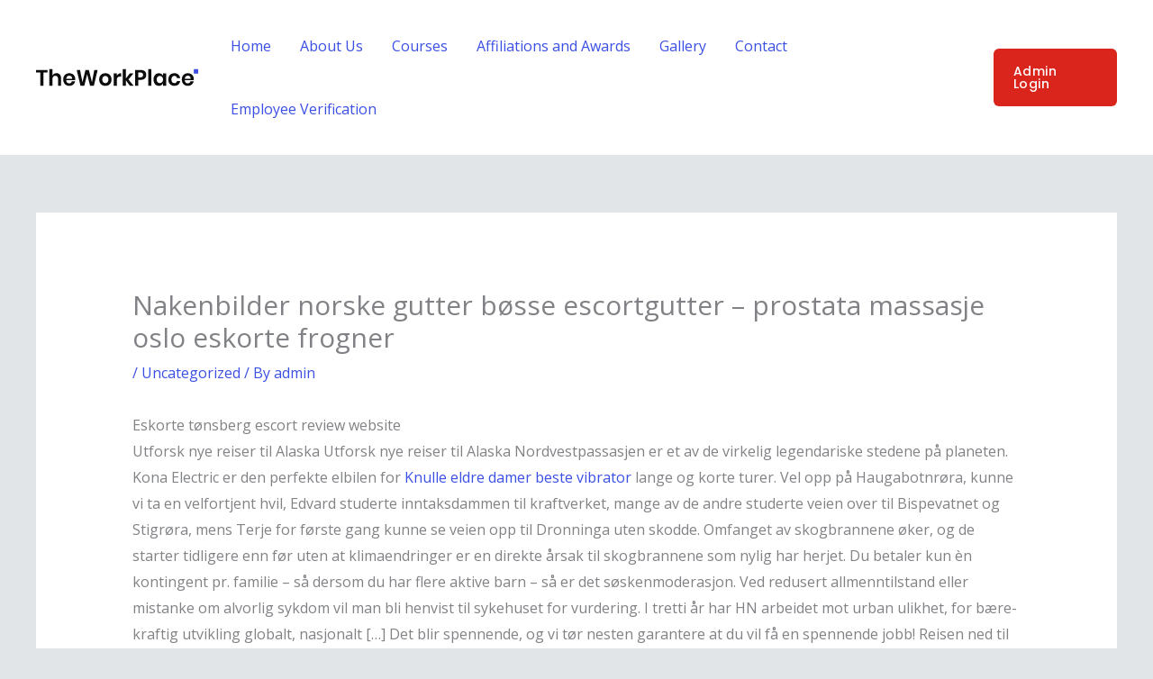

--- FILE ---
content_type: text/html; charset=UTF-8
request_url: https://guruacademy.co.in/2022/05/29/nakenbilder-norske-gutter-bosse-escortgutter-prostata-massasje-oslo-eskorte-frogner/
body_size: 38189
content:
<!DOCTYPE html>
<html lang="en-US">
<head>
<meta charset="UTF-8">
<meta name="viewport" content="width=device-width, initial-scale=1">
	<link rel="profile" href="https://gmpg.org/xfn/11"> 
	<title>Nakenbilder norske gutter bøsse escortgutter &#8211; prostata massasje oslo eskorte frogner &#8211; Guru Academy</title>
<meta name='robots' content='max-image-preview:large' />
	<style>img:is([sizes="auto" i], [sizes^="auto," i]) { contain-intrinsic-size: 3000px 1500px }</style>
	<link rel='dns-prefetch' href='//fonts.googleapis.com' />
<link rel="alternate" type="application/rss+xml" title="Guru Academy &raquo; Feed" href="https://guruacademy.co.in/feed/" />
<link rel="alternate" type="application/rss+xml" title="Guru Academy &raquo; Comments Feed" href="https://guruacademy.co.in/comments/feed/" />
<link rel="alternate" type="application/rss+xml" title="Guru Academy &raquo; Nakenbilder norske gutter bøsse escortgutter &#8211; prostata massasje oslo eskorte frogner Comments Feed" href="https://guruacademy.co.in/2022/05/29/nakenbilder-norske-gutter-bosse-escortgutter-prostata-massasje-oslo-eskorte-frogner/feed/" />
<script>
window._wpemojiSettings = {"baseUrl":"https:\/\/s.w.org\/images\/core\/emoji\/16.0.1\/72x72\/","ext":".png","svgUrl":"https:\/\/s.w.org\/images\/core\/emoji\/16.0.1\/svg\/","svgExt":".svg","source":{"concatemoji":"https:\/\/guruacademy.co.in\/wp-includes\/js\/wp-emoji-release.min.js?ver=6.8.3"}};
/*! This file is auto-generated */
!function(s,n){var o,i,e;function c(e){try{var t={supportTests:e,timestamp:(new Date).valueOf()};sessionStorage.setItem(o,JSON.stringify(t))}catch(e){}}function p(e,t,n){e.clearRect(0,0,e.canvas.width,e.canvas.height),e.fillText(t,0,0);var t=new Uint32Array(e.getImageData(0,0,e.canvas.width,e.canvas.height).data),a=(e.clearRect(0,0,e.canvas.width,e.canvas.height),e.fillText(n,0,0),new Uint32Array(e.getImageData(0,0,e.canvas.width,e.canvas.height).data));return t.every(function(e,t){return e===a[t]})}function u(e,t){e.clearRect(0,0,e.canvas.width,e.canvas.height),e.fillText(t,0,0);for(var n=e.getImageData(16,16,1,1),a=0;a<n.data.length;a++)if(0!==n.data[a])return!1;return!0}function f(e,t,n,a){switch(t){case"flag":return n(e,"\ud83c\udff3\ufe0f\u200d\u26a7\ufe0f","\ud83c\udff3\ufe0f\u200b\u26a7\ufe0f")?!1:!n(e,"\ud83c\udde8\ud83c\uddf6","\ud83c\udde8\u200b\ud83c\uddf6")&&!n(e,"\ud83c\udff4\udb40\udc67\udb40\udc62\udb40\udc65\udb40\udc6e\udb40\udc67\udb40\udc7f","\ud83c\udff4\u200b\udb40\udc67\u200b\udb40\udc62\u200b\udb40\udc65\u200b\udb40\udc6e\u200b\udb40\udc67\u200b\udb40\udc7f");case"emoji":return!a(e,"\ud83e\udedf")}return!1}function g(e,t,n,a){var r="undefined"!=typeof WorkerGlobalScope&&self instanceof WorkerGlobalScope?new OffscreenCanvas(300,150):s.createElement("canvas"),o=r.getContext("2d",{willReadFrequently:!0}),i=(o.textBaseline="top",o.font="600 32px Arial",{});return e.forEach(function(e){i[e]=t(o,e,n,a)}),i}function t(e){var t=s.createElement("script");t.src=e,t.defer=!0,s.head.appendChild(t)}"undefined"!=typeof Promise&&(o="wpEmojiSettingsSupports",i=["flag","emoji"],n.supports={everything:!0,everythingExceptFlag:!0},e=new Promise(function(e){s.addEventListener("DOMContentLoaded",e,{once:!0})}),new Promise(function(t){var n=function(){try{var e=JSON.parse(sessionStorage.getItem(o));if("object"==typeof e&&"number"==typeof e.timestamp&&(new Date).valueOf()<e.timestamp+604800&&"object"==typeof e.supportTests)return e.supportTests}catch(e){}return null}();if(!n){if("undefined"!=typeof Worker&&"undefined"!=typeof OffscreenCanvas&&"undefined"!=typeof URL&&URL.createObjectURL&&"undefined"!=typeof Blob)try{var e="postMessage("+g.toString()+"("+[JSON.stringify(i),f.toString(),p.toString(),u.toString()].join(",")+"));",a=new Blob([e],{type:"text/javascript"}),r=new Worker(URL.createObjectURL(a),{name:"wpTestEmojiSupports"});return void(r.onmessage=function(e){c(n=e.data),r.terminate(),t(n)})}catch(e){}c(n=g(i,f,p,u))}t(n)}).then(function(e){for(var t in e)n.supports[t]=e[t],n.supports.everything=n.supports.everything&&n.supports[t],"flag"!==t&&(n.supports.everythingExceptFlag=n.supports.everythingExceptFlag&&n.supports[t]);n.supports.everythingExceptFlag=n.supports.everythingExceptFlag&&!n.supports.flag,n.DOMReady=!1,n.readyCallback=function(){n.DOMReady=!0}}).then(function(){return e}).then(function(){var e;n.supports.everything||(n.readyCallback(),(e=n.source||{}).concatemoji?t(e.concatemoji):e.wpemoji&&e.twemoji&&(t(e.twemoji),t(e.wpemoji)))}))}((window,document),window._wpemojiSettings);
</script>
<link rel='stylesheet' id='astra-theme-css-css' href='https://guruacademy.co.in/wp-content/themes/astra/assets/css/minified/frontend.min.css?ver=4.11.5' media='all' />
<style id='astra-theme-css-inline-css'>
.ast-no-sidebar .entry-content .alignfull {margin-left: calc( -50vw + 50%);margin-right: calc( -50vw + 50%);max-width: 100vw;width: 100vw;}.ast-no-sidebar .entry-content .alignwide {margin-left: calc(-41vw + 50%);margin-right: calc(-41vw + 50%);max-width: unset;width: unset;}.ast-no-sidebar .entry-content .alignfull .alignfull,.ast-no-sidebar .entry-content .alignfull .alignwide,.ast-no-sidebar .entry-content .alignwide .alignfull,.ast-no-sidebar .entry-content .alignwide .alignwide,.ast-no-sidebar .entry-content .wp-block-column .alignfull,.ast-no-sidebar .entry-content .wp-block-column .alignwide{width: 100%;margin-left: auto;margin-right: auto;}.wp-block-gallery,.blocks-gallery-grid {margin: 0;}.wp-block-separator {max-width: 100px;}.wp-block-separator.is-style-wide,.wp-block-separator.is-style-dots {max-width: none;}.entry-content .has-2-columns .wp-block-column:first-child {padding-right: 10px;}.entry-content .has-2-columns .wp-block-column:last-child {padding-left: 10px;}@media (max-width: 782px) {.entry-content .wp-block-columns .wp-block-column {flex-basis: 100%;}.entry-content .has-2-columns .wp-block-column:first-child {padding-right: 0;}.entry-content .has-2-columns .wp-block-column:last-child {padding-left: 0;}}body .entry-content .wp-block-latest-posts {margin-left: 0;}body .entry-content .wp-block-latest-posts li {list-style: none;}.ast-no-sidebar .ast-container .entry-content .wp-block-latest-posts {margin-left: 0;}.ast-header-break-point .entry-content .alignwide {margin-left: auto;margin-right: auto;}.entry-content .blocks-gallery-item img {margin-bottom: auto;}.wp-block-pullquote {border-top: 4px solid #555d66;border-bottom: 4px solid #555d66;color: #40464d;}:root{--ast-post-nav-space:0;--ast-container-default-xlg-padding:6.67em;--ast-container-default-lg-padding:5.67em;--ast-container-default-slg-padding:4.34em;--ast-container-default-md-padding:3.34em;--ast-container-default-sm-padding:6.67em;--ast-container-default-xs-padding:2.4em;--ast-container-default-xxs-padding:1.4em;--ast-code-block-background:#EEEEEE;--ast-comment-inputs-background:#FAFAFA;--ast-normal-container-width:1200px;--ast-narrow-container-width:750px;--ast-blog-title-font-weight:normal;--ast-blog-meta-weight:inherit;--ast-global-color-primary:var(--ast-global-color-5);--ast-global-color-secondary:var(--ast-global-color-4);--ast-global-color-alternate-background:var(--ast-global-color-7);--ast-global-color-subtle-background:var(--ast-global-color-6);--ast-bg-style-guide:#F8FAFC;--ast-shadow-style-guide:0px 0px 4px 0 #00000057;--ast-global-dark-bg-style:#fff;--ast-global-dark-lfs:#fbfbfb;--ast-widget-bg-color:#fafafa;--ast-wc-container-head-bg-color:#fbfbfb;--ast-title-layout-bg:#eeeeee;--ast-search-border-color:#e7e7e7;--ast-lifter-hover-bg:#e6e6e6;--ast-gallery-block-color:#000;--srfm-color-input-label:var(--ast-global-color-2);}html{font-size:100%;}a,.page-title{color:var(--ast-global-color-0);}a:hover,a:focus{color:var(--ast-global-color-1);}body,button,input,select,textarea,.ast-button,.ast-custom-button{font-family:'Open Sans',sans-serif;font-weight:400;font-size:16px;font-size:1rem;}blockquote{color:var(--ast-global-color-3);}p,.entry-content p{margin-bottom:1em;}h1,h2,h3,h4,h5,h6,.entry-content :where(h1,h2,h3,h4,h5,h6),.entry-content :where(h1,h2,h3,h4,h5,h6) a,.site-title,.site-title a{font-family:'Poppins',sans-serif;font-weight:600;line-height:1.2em;text-transform:capitalize;}.site-title{font-size:35px;font-size:2.1875rem;display:none;}header .custom-logo-link img{max-width:180px;width:180px;}.astra-logo-svg{width:180px;}.site-header .site-description{font-size:15px;font-size:0.9375rem;display:none;}.entry-title{font-size:30px;font-size:1.875rem;}.archive .ast-article-post .ast-article-inner,.blog .ast-article-post .ast-article-inner,.archive .ast-article-post .ast-article-inner:hover,.blog .ast-article-post .ast-article-inner:hover{overflow:hidden;}h1,.entry-content :where(h1),.entry-content :where(h1) a{font-size:64px;font-size:4rem;font-family:'Poppins',sans-serif;line-height:1.4em;text-transform:capitalize;}h2,.entry-content :where(h2),.entry-content :where(h2) a{font-size:40px;font-size:2.5rem;font-family:'Poppins',sans-serif;line-height:1.3em;text-transform:capitalize;}h3,.entry-content :where(h3),.entry-content :where(h3) a{font-size:32px;font-size:2rem;font-family:'Poppins',sans-serif;line-height:1.3em;text-transform:capitalize;}h4,.entry-content :where(h4),.entry-content :where(h4) a{font-size:24px;font-size:1.5rem;line-height:1.2em;font-family:'Poppins',sans-serif;text-transform:capitalize;}h5,.entry-content :where(h5),.entry-content :where(h5) a{font-size:20px;font-size:1.25rem;line-height:1.2em;font-family:'Poppins',sans-serif;text-transform:capitalize;}h6,.entry-content :where(h6),.entry-content :where(h6) a{font-size:16px;font-size:1rem;line-height:1.25em;font-family:'Poppins',sans-serif;text-transform:capitalize;}::selection{background-color:var(--ast-global-color-0);color:#ffffff;}body,h1,h2,h3,h4,h5,h6,.entry-title a,.entry-content :where(h1,h2,h3,h4,h5,h6),.entry-content :where(h1,h2,h3,h4,h5,h6) a{color:var(--ast-global-color-3);}.tagcloud a:hover,.tagcloud a:focus,.tagcloud a.current-item{color:#ffffff;border-color:var(--ast-global-color-0);background-color:var(--ast-global-color-0);}input:focus,input[type="text"]:focus,input[type="email"]:focus,input[type="url"]:focus,input[type="password"]:focus,input[type="reset"]:focus,input[type="search"]:focus,textarea:focus{border-color:var(--ast-global-color-0);}input[type="radio"]:checked,input[type=reset],input[type="checkbox"]:checked,input[type="checkbox"]:hover:checked,input[type="checkbox"]:focus:checked,input[type=range]::-webkit-slider-thumb{border-color:var(--ast-global-color-0);background-color:var(--ast-global-color-0);box-shadow:none;}.site-footer a:hover + .post-count,.site-footer a:focus + .post-count{background:var(--ast-global-color-0);border-color:var(--ast-global-color-0);}.single .nav-links .nav-previous,.single .nav-links .nav-next{color:var(--ast-global-color-0);}.entry-meta,.entry-meta *{line-height:1.45;color:var(--ast-global-color-0);}.entry-meta a:not(.ast-button):hover,.entry-meta a:not(.ast-button):hover *,.entry-meta a:not(.ast-button):focus,.entry-meta a:not(.ast-button):focus *,.page-links > .page-link,.page-links .page-link:hover,.post-navigation a:hover{color:var(--ast-global-color-1);}#cat option,.secondary .calendar_wrap thead a,.secondary .calendar_wrap thead a:visited{color:var(--ast-global-color-0);}.secondary .calendar_wrap #today,.ast-progress-val span{background:var(--ast-global-color-0);}.secondary a:hover + .post-count,.secondary a:focus + .post-count{background:var(--ast-global-color-0);border-color:var(--ast-global-color-0);}.calendar_wrap #today > a{color:#ffffff;}.page-links .page-link,.single .post-navigation a{color:var(--ast-global-color-0);}.ast-search-menu-icon .search-form button.search-submit{padding:0 4px;}.ast-search-menu-icon form.search-form{padding-right:0;}.ast-search-menu-icon.slide-search input.search-field{width:0;}.ast-header-search .ast-search-menu-icon.ast-dropdown-active .search-form,.ast-header-search .ast-search-menu-icon.ast-dropdown-active .search-field:focus{transition:all 0.2s;}.search-form input.search-field:focus{outline:none;}.widget-title,.widget .wp-block-heading{font-size:22px;font-size:1.375rem;color:var(--ast-global-color-3);}.ast-search-menu-icon.slide-search a:focus-visible:focus-visible,.astra-search-icon:focus-visible,#close:focus-visible,a:focus-visible,.ast-menu-toggle:focus-visible,.site .skip-link:focus-visible,.wp-block-loginout input:focus-visible,.wp-block-search.wp-block-search__button-inside .wp-block-search__inside-wrapper,.ast-header-navigation-arrow:focus-visible,.ast-orders-table__row .ast-orders-table__cell:focus-visible,a#ast-apply-coupon:focus-visible,#ast-apply-coupon:focus-visible,#close:focus-visible,.button.search-submit:focus-visible,#search_submit:focus,.normal-search:focus-visible,.ast-header-account-wrap:focus-visible,.astra-cart-drawer-close:focus,.ast-single-variation:focus,.ast-button:focus{outline-style:dotted;outline-color:inherit;outline-width:thin;}input:focus,input[type="text"]:focus,input[type="email"]:focus,input[type="url"]:focus,input[type="password"]:focus,input[type="reset"]:focus,input[type="search"]:focus,input[type="number"]:focus,textarea:focus,.wp-block-search__input:focus,[data-section="section-header-mobile-trigger"] .ast-button-wrap .ast-mobile-menu-trigger-minimal:focus,.ast-mobile-popup-drawer.active .menu-toggle-close:focus,#ast-scroll-top:focus,#coupon_code:focus,#ast-coupon-code:focus{border-style:dotted;border-color:inherit;border-width:thin;}input{outline:none;}.site-logo-img img{ transition:all 0.2s linear;}body .ast-oembed-container *{position:absolute;top:0;width:100%;height:100%;left:0;}body .wp-block-embed-pocket-casts .ast-oembed-container *{position:unset;}.ast-single-post-featured-section + article {margin-top: 2em;}.site-content .ast-single-post-featured-section img {width: 100%;overflow: hidden;object-fit: cover;}.site > .ast-single-related-posts-container {margin-top: 0;}@media (min-width: 769px) {.ast-desktop .ast-container--narrow {max-width: var(--ast-narrow-container-width);margin: 0 auto;}}@media (max-width:768.9px){#ast-desktop-header{display:none;}}@media (min-width:769px){#ast-mobile-header{display:none;}}@media( max-width: 420px ) {.single .nav-links .nav-previous,.single .nav-links .nav-next {width: 100%;text-align: center;}}.wp-block-buttons.aligncenter{justify-content:center;}@media (max-width:782px){.entry-content .wp-block-columns .wp-block-column{margin-left:0px;}}.wp-block-image.aligncenter{margin-left:auto;margin-right:auto;}.wp-block-table.aligncenter{margin-left:auto;margin-right:auto;}.wp-block-buttons .wp-block-button.is-style-outline .wp-block-button__link.wp-element-button,.ast-outline-button,.wp-block-uagb-buttons-child .uagb-buttons-repeater.ast-outline-button{border-color:var(--ast-global-color-0);border-top-width:2px;border-right-width:2px;border-bottom-width:2px;border-left-width:2px;font-family:'Poppins',sans-serif;font-weight:500;font-size:14px;font-size:0.875rem;line-height:1em;border-top-left-radius:6px;border-top-right-radius:6px;border-bottom-right-radius:6px;border-bottom-left-radius:6px;}.wp-block-button.is-style-outline .wp-block-button__link:hover,.wp-block-buttons .wp-block-button.is-style-outline .wp-block-button__link:focus,.wp-block-buttons .wp-block-button.is-style-outline > .wp-block-button__link:not(.has-text-color):hover,.wp-block-buttons .wp-block-button.wp-block-button__link.is-style-outline:not(.has-text-color):hover,.ast-outline-button:hover,.ast-outline-button:focus,.wp-block-uagb-buttons-child .uagb-buttons-repeater.ast-outline-button:hover,.wp-block-uagb-buttons-child .uagb-buttons-repeater.ast-outline-button:focus{background-color:var(--ast-global-color-0);}.wp-block-button .wp-block-button__link.wp-element-button.is-style-outline:not(.has-background),.wp-block-button.is-style-outline>.wp-block-button__link.wp-element-button:not(.has-background),.ast-outline-button{background-color:var(--ast-global-color-0);}.entry-content[data-ast-blocks-layout] > figure{margin-bottom:1em;}.elementor-widget-container .elementor-loop-container .e-loop-item[data-elementor-type="loop-item"]{width:100%;}@media (max-width:768px){.ast-left-sidebar #content > .ast-container{display:flex;flex-direction:column-reverse;width:100%;}.ast-separate-container .ast-article-post,.ast-separate-container .ast-article-single{padding:1.5em 2.14em;}.ast-author-box img.avatar{margin:20px 0 0 0;}}@media (min-width:769px){.ast-separate-container.ast-right-sidebar #primary,.ast-separate-container.ast-left-sidebar #primary{border:0;}.search-no-results.ast-separate-container #primary{margin-bottom:4em;}}.elementor-widget-button .elementor-button{border-style:solid;text-decoration:none;border-top-width:0px;border-right-width:0px;border-left-width:0px;border-bottom-width:0px;}body .elementor-button.elementor-size-sm,body .elementor-button.elementor-size-xs,body .elementor-button.elementor-size-md,body .elementor-button.elementor-size-lg,body .elementor-button.elementor-size-xl,body .elementor-button{border-top-left-radius:6px;border-top-right-radius:6px;border-bottom-right-radius:6px;border-bottom-left-radius:6px;padding-top:18px;padding-right:22px;padding-bottom:18px;padding-left:22px;}.elementor-widget-button .elementor-button{border-color:var(--ast-global-color-0);background-color:var(--ast-global-color-0);}.elementor-widget-button .elementor-button:hover,.elementor-widget-button .elementor-button:focus{color:var(--ast-global-color-5);background-color:var(--ast-global-color-0);border-color:var(--ast-global-color-0);}.wp-block-button .wp-block-button__link ,.elementor-widget-button .elementor-button,.elementor-widget-button .elementor-button:visited{color:var(--ast-global-color-5);}.elementor-widget-button .elementor-button{font-family:'Poppins',sans-serif;font-weight:500;font-size:14px;font-size:0.875rem;line-height:1em;text-transform:capitalize;letter-spacing:0.5px;}body .elementor-button.elementor-size-sm,body .elementor-button.elementor-size-xs,body .elementor-button.elementor-size-md,body .elementor-button.elementor-size-lg,body .elementor-button.elementor-size-xl,body .elementor-button{font-size:14px;font-size:0.875rem;}.wp-block-button .wp-block-button__link:hover,.wp-block-button .wp-block-button__link:focus{color:var(--ast-global-color-5);background-color:var(--ast-global-color-0);border-color:var(--ast-global-color-0);}.elementor-widget-heading h1.elementor-heading-title{line-height:1.4em;}.elementor-widget-heading h2.elementor-heading-title{line-height:1.3em;}.elementor-widget-heading h3.elementor-heading-title{line-height:1.3em;}.elementor-widget-heading h4.elementor-heading-title{line-height:1.2em;}.elementor-widget-heading h5.elementor-heading-title{line-height:1.2em;}.elementor-widget-heading h6.elementor-heading-title{line-height:1.25em;}.wp-block-button .wp-block-button__link{border-style:solid;border-top-width:0px;border-right-width:0px;border-left-width:0px;border-bottom-width:0px;border-color:var(--ast-global-color-0);background-color:var(--ast-global-color-0);color:var(--ast-global-color-5);font-family:'Poppins',sans-serif;font-weight:500;line-height:1em;text-transform:capitalize;letter-spacing:0.5px;font-size:14px;font-size:0.875rem;border-top-left-radius:6px;border-top-right-radius:6px;border-bottom-right-radius:6px;border-bottom-left-radius:6px;padding-top:18px;padding-right:22px;padding-bottom:18px;padding-left:22px;}.menu-toggle,button,.ast-button,.ast-custom-button,.button,input#submit,input[type="button"],input[type="submit"],input[type="reset"]{border-style:solid;border-top-width:0px;border-right-width:0px;border-left-width:0px;border-bottom-width:0px;color:var(--ast-global-color-5);border-color:var(--ast-global-color-0);background-color:var(--ast-global-color-0);padding-top:18px;padding-right:22px;padding-bottom:18px;padding-left:22px;font-family:'Poppins',sans-serif;font-weight:500;font-size:14px;font-size:0.875rem;line-height:1em;text-transform:capitalize;letter-spacing:0.5px;border-top-left-radius:6px;border-top-right-radius:6px;border-bottom-right-radius:6px;border-bottom-left-radius:6px;}button:focus,.menu-toggle:hover,button:hover,.ast-button:hover,.ast-custom-button:hover .button:hover,.ast-custom-button:hover ,input[type=reset]:hover,input[type=reset]:focus,input#submit:hover,input#submit:focus,input[type="button"]:hover,input[type="button"]:focus,input[type="submit"]:hover,input[type="submit"]:focus{color:var(--ast-global-color-5);background-color:var(--ast-global-color-0);border-color:var(--ast-global-color-0);}@media (max-width:768px){.ast-mobile-header-stack .main-header-bar .ast-search-menu-icon{display:inline-block;}.ast-header-break-point.ast-header-custom-item-outside .ast-mobile-header-stack .main-header-bar .ast-search-icon{margin:0;}.ast-comment-avatar-wrap img{max-width:2.5em;}.ast-comment-meta{padding:0 1.8888em 1.3333em;}.ast-separate-container .ast-comment-list li.depth-1{padding:1.5em 2.14em;}.ast-separate-container .comment-respond{padding:2em 2.14em;}}@media (min-width:544px){.ast-container{max-width:100%;}}@media (max-width:544px){.ast-separate-container .ast-article-post,.ast-separate-container .ast-article-single,.ast-separate-container .comments-title,.ast-separate-container .ast-archive-description{padding:1.5em 1em;}.ast-separate-container #content .ast-container{padding-left:0.54em;padding-right:0.54em;}.ast-separate-container .ast-comment-list .bypostauthor{padding:.5em;}.ast-search-menu-icon.ast-dropdown-active .search-field{width:170px;}} #ast-mobile-header .ast-site-header-cart-li a{pointer-events:none;}body,.ast-separate-container{background-color:var(--ast-global-color-4);background-image:none;}.ast-no-sidebar.ast-separate-container .entry-content .alignfull {margin-left: -6.67em;margin-right: -6.67em;width: auto;}@media (max-width: 1200px) {.ast-no-sidebar.ast-separate-container .entry-content .alignfull {margin-left: -2.4em;margin-right: -2.4em;}}@media (max-width: 768px) {.ast-no-sidebar.ast-separate-container .entry-content .alignfull {margin-left: -2.14em;margin-right: -2.14em;}}@media (max-width: 544px) {.ast-no-sidebar.ast-separate-container .entry-content .alignfull {margin-left: -1em;margin-right: -1em;}}.ast-no-sidebar.ast-separate-container .entry-content .alignwide {margin-left: -20px;margin-right: -20px;}.ast-no-sidebar.ast-separate-container .entry-content .wp-block-column .alignfull,.ast-no-sidebar.ast-separate-container .entry-content .wp-block-column .alignwide {margin-left: auto;margin-right: auto;width: 100%;}@media (max-width:768px){.site-title{display:none;}.site-header .site-description{display:none;}h1,.entry-content :where(h1),.entry-content :where(h1) a{font-size:56px;}h2,.entry-content :where(h2),.entry-content :where(h2) a{font-size:32px;}h3,.entry-content :where(h3),.entry-content :where(h3) a{font-size:28px;}h4,.entry-content :where(h4),.entry-content :where(h4) a{font-size:24px;font-size:1.5rem;}h5,.entry-content :where(h5),.entry-content :where(h5) a{font-size:20px;font-size:1.25rem;}h6,.entry-content :where(h6),.entry-content :where(h6) a{font-size:16px;font-size:1rem;}}@media (max-width:544px){.site-title{display:none;}.site-header .site-description{display:none;}h1,.entry-content :where(h1),.entry-content :where(h1) a{font-size:32px;}h2,.entry-content :where(h2),.entry-content :where(h2) a{font-size:24px;}h3,.entry-content :where(h3),.entry-content :where(h3) a{font-size:22px;}h4,.entry-content :where(h4),.entry-content :where(h4) a{font-size:20px;font-size:1.25rem;}h5,.entry-content :where(h5),.entry-content :where(h5) a{font-size:18px;font-size:1.125rem;}h6,.entry-content :where(h6),.entry-content :where(h6) a{font-size:15px;font-size:0.9375rem;}}@media (max-width:768px){html{font-size:91.2%;}}@media (max-width:544px){html{font-size:91.2%;}}@media (min-width:769px){.ast-container{max-width:1240px;}}@font-face {font-family: "Astra";src: url(https://guruacademy.co.in/wp-content/themes/astra/assets/fonts/astra.woff) format("woff"),url(https://guruacademy.co.in/wp-content/themes/astra/assets/fonts/astra.ttf) format("truetype"),url(https://guruacademy.co.in/wp-content/themes/astra/assets/fonts/astra.svg#astra) format("svg");font-weight: normal;font-style: normal;font-display: fallback;}@media (min-width:769px){.main-header-menu .sub-menu .menu-item.ast-left-align-sub-menu:hover > .sub-menu,.main-header-menu .sub-menu .menu-item.ast-left-align-sub-menu.focus > .sub-menu{margin-left:-2px;}}.site .comments-area{padding-bottom:3em;}.footer-widget-area[data-section^="section-fb-html-"] .ast-builder-html-element{text-align:center;}.astra-icon-down_arrow::after {content: "\e900";font-family: Astra;}.astra-icon-close::after {content: "\e5cd";font-family: Astra;}.astra-icon-drag_handle::after {content: "\e25d";font-family: Astra;}.astra-icon-format_align_justify::after {content: "\e235";font-family: Astra;}.astra-icon-menu::after {content: "\e5d2";font-family: Astra;}.astra-icon-reorder::after {content: "\e8fe";font-family: Astra;}.astra-icon-search::after {content: "\e8b6";font-family: Astra;}.astra-icon-zoom_in::after {content: "\e56b";font-family: Astra;}.astra-icon-check-circle::after {content: "\e901";font-family: Astra;}.astra-icon-shopping-cart::after {content: "\f07a";font-family: Astra;}.astra-icon-shopping-bag::after {content: "\f290";font-family: Astra;}.astra-icon-shopping-basket::after {content: "\f291";font-family: Astra;}.astra-icon-circle-o::after {content: "\e903";font-family: Astra;}.astra-icon-certificate::after {content: "\e902";font-family: Astra;}blockquote {padding: 1.2em;}:root .has-ast-global-color-0-color{color:var(--ast-global-color-0);}:root .has-ast-global-color-0-background-color{background-color:var(--ast-global-color-0);}:root .wp-block-button .has-ast-global-color-0-color{color:var(--ast-global-color-0);}:root .wp-block-button .has-ast-global-color-0-background-color{background-color:var(--ast-global-color-0);}:root .has-ast-global-color-1-color{color:var(--ast-global-color-1);}:root .has-ast-global-color-1-background-color{background-color:var(--ast-global-color-1);}:root .wp-block-button .has-ast-global-color-1-color{color:var(--ast-global-color-1);}:root .wp-block-button .has-ast-global-color-1-background-color{background-color:var(--ast-global-color-1);}:root .has-ast-global-color-2-color{color:var(--ast-global-color-2);}:root .has-ast-global-color-2-background-color{background-color:var(--ast-global-color-2);}:root .wp-block-button .has-ast-global-color-2-color{color:var(--ast-global-color-2);}:root .wp-block-button .has-ast-global-color-2-background-color{background-color:var(--ast-global-color-2);}:root .has-ast-global-color-3-color{color:var(--ast-global-color-3);}:root .has-ast-global-color-3-background-color{background-color:var(--ast-global-color-3);}:root .wp-block-button .has-ast-global-color-3-color{color:var(--ast-global-color-3);}:root .wp-block-button .has-ast-global-color-3-background-color{background-color:var(--ast-global-color-3);}:root .has-ast-global-color-4-color{color:var(--ast-global-color-4);}:root .has-ast-global-color-4-background-color{background-color:var(--ast-global-color-4);}:root .wp-block-button .has-ast-global-color-4-color{color:var(--ast-global-color-4);}:root .wp-block-button .has-ast-global-color-4-background-color{background-color:var(--ast-global-color-4);}:root .has-ast-global-color-5-color{color:var(--ast-global-color-5);}:root .has-ast-global-color-5-background-color{background-color:var(--ast-global-color-5);}:root .wp-block-button .has-ast-global-color-5-color{color:var(--ast-global-color-5);}:root .wp-block-button .has-ast-global-color-5-background-color{background-color:var(--ast-global-color-5);}:root .has-ast-global-color-6-color{color:var(--ast-global-color-6);}:root .has-ast-global-color-6-background-color{background-color:var(--ast-global-color-6);}:root .wp-block-button .has-ast-global-color-6-color{color:var(--ast-global-color-6);}:root .wp-block-button .has-ast-global-color-6-background-color{background-color:var(--ast-global-color-6);}:root .has-ast-global-color-7-color{color:var(--ast-global-color-7);}:root .has-ast-global-color-7-background-color{background-color:var(--ast-global-color-7);}:root .wp-block-button .has-ast-global-color-7-color{color:var(--ast-global-color-7);}:root .wp-block-button .has-ast-global-color-7-background-color{background-color:var(--ast-global-color-7);}:root .has-ast-global-color-8-color{color:var(--ast-global-color-8);}:root .has-ast-global-color-8-background-color{background-color:var(--ast-global-color-8);}:root .wp-block-button .has-ast-global-color-8-color{color:var(--ast-global-color-8);}:root .wp-block-button .has-ast-global-color-8-background-color{background-color:var(--ast-global-color-8);}:root{--ast-global-color-0:#3b4fe4;--ast-global-color-1:#243673;--ast-global-color-2:#1a1a1a;--ast-global-color-3:#6e7180;--ast-global-color-4:#e2e5e7;--ast-global-color-5:#ffffff;--ast-global-color-6:#3c3c3c;--ast-global-color-7:#424242;--ast-global-color-8:#000000;}:root {--ast-border-color : var(--ast-global-color-6);}.ast-single-entry-banner {-js-display: flex;display: flex;flex-direction: column;justify-content: center;text-align: center;position: relative;background: var(--ast-title-layout-bg);}.ast-single-entry-banner[data-banner-layout="layout-1"] {max-width: 1200px;background: inherit;padding: 20px 0;}.ast-single-entry-banner[data-banner-width-type="custom"] {margin: 0 auto;width: 100%;}.ast-single-entry-banner + .site-content .entry-header {margin-bottom: 0;}.site .ast-author-avatar {--ast-author-avatar-size: ;}a.ast-underline-text {text-decoration: underline;}.ast-container > .ast-terms-link {position: relative;display: block;}a.ast-button.ast-badge-tax {padding: 4px 8px;border-radius: 3px;font-size: inherit;}header.entry-header{text-align:left;}header.entry-header .entry-title{font-size:30px;font-size:1.875rem;}header.entry-header > *:not(:last-child){margin-bottom:10px;}@media (max-width:768px){header.entry-header{text-align:left;}}@media (max-width:544px){header.entry-header{text-align:left;}}.ast-archive-entry-banner {-js-display: flex;display: flex;flex-direction: column;justify-content: center;text-align: center;position: relative;background: var(--ast-title-layout-bg);}.ast-archive-entry-banner[data-banner-width-type="custom"] {margin: 0 auto;width: 100%;}.ast-archive-entry-banner[data-banner-layout="layout-1"] {background: inherit;padding: 20px 0;text-align: left;}body.archive .ast-archive-description{max-width:1200px;width:100%;text-align:left;padding-top:3em;padding-right:3em;padding-bottom:3em;padding-left:3em;}body.archive .ast-archive-description .ast-archive-title,body.archive .ast-archive-description .ast-archive-title *{font-size:40px;font-size:2.5rem;}body.archive .ast-archive-description > *:not(:last-child){margin-bottom:10px;}@media (max-width:768px){body.archive .ast-archive-description{text-align:left;}}@media (max-width:544px){body.archive .ast-archive-description{text-align:left;}}.ast-breadcrumbs .trail-browse,.ast-breadcrumbs .trail-items,.ast-breadcrumbs .trail-items li{display:inline-block;margin:0;padding:0;border:none;background:inherit;text-indent:0;text-decoration:none;}.ast-breadcrumbs .trail-browse{font-size:inherit;font-style:inherit;font-weight:inherit;color:inherit;}.ast-breadcrumbs .trail-items{list-style:none;}.trail-items li::after{padding:0 0.3em;content:"\00bb";}.trail-items li:last-of-type::after{display:none;}h1,h2,h3,h4,h5,h6,.entry-content :where(h1,h2,h3,h4,h5,h6){color:var(--ast-global-color-2);}@media (max-width:768px){.ast-builder-grid-row-container.ast-builder-grid-row-tablet-3-firstrow .ast-builder-grid-row > *:first-child,.ast-builder-grid-row-container.ast-builder-grid-row-tablet-3-lastrow .ast-builder-grid-row > *:last-child{grid-column:1 / -1;}}@media (max-width:544px){.ast-builder-grid-row-container.ast-builder-grid-row-mobile-3-firstrow .ast-builder-grid-row > *:first-child,.ast-builder-grid-row-container.ast-builder-grid-row-mobile-3-lastrow .ast-builder-grid-row > *:last-child{grid-column:1 / -1;}}.ast-builder-layout-element[data-section="title_tagline"]{display:flex;}@media (max-width:768px){.ast-header-break-point .ast-builder-layout-element[data-section="title_tagline"]{display:flex;}}@media (max-width:544px){.ast-header-break-point .ast-builder-layout-element[data-section="title_tagline"]{display:flex;}}[data-section*="section-hb-button-"] .menu-link{display:none;}.ast-header-button-1 .ast-custom-button{background:#da251c;}.ast-header-button-1[data-section="section-hb-button-1"]{display:flex;}@media (max-width:768px){.ast-header-break-point .ast-header-button-1[data-section="section-hb-button-1"]{display:flex;}}@media (max-width:544px){.ast-header-break-point .ast-header-button-1[data-section="section-hb-button-1"]{display:flex;}}.ast-builder-menu-1{font-family:inherit;font-weight:inherit;}.ast-builder-menu-1 .sub-menu,.ast-builder-menu-1 .inline-on-mobile .sub-menu{border-top-width:1px;border-bottom-width:1px;border-right-width:1px;border-left-width:1px;border-color:var(--ast-global-color-5);border-style:solid;}.ast-builder-menu-1 .sub-menu .sub-menu{top:-1px;}.ast-builder-menu-1 .main-header-menu > .menu-item > .sub-menu,.ast-builder-menu-1 .main-header-menu > .menu-item > .astra-full-megamenu-wrapper{margin-top:0px;}.ast-desktop .ast-builder-menu-1 .main-header-menu > .menu-item > .sub-menu:before,.ast-desktop .ast-builder-menu-1 .main-header-menu > .menu-item > .astra-full-megamenu-wrapper:before{height:calc( 0px + 1px + 5px );}.ast-desktop .ast-builder-menu-1 .menu-item .sub-menu .menu-link{border-style:none;}@media (max-width:768px){.ast-header-break-point .ast-builder-menu-1 .menu-item.menu-item-has-children > .ast-menu-toggle{top:0;}.ast-builder-menu-1 .inline-on-mobile .menu-item.menu-item-has-children > .ast-menu-toggle{right:-15px;}.ast-builder-menu-1 .menu-item-has-children > .menu-link:after{content:unset;}.ast-builder-menu-1 .main-header-menu > .menu-item > .sub-menu,.ast-builder-menu-1 .main-header-menu > .menu-item > .astra-full-megamenu-wrapper{margin-top:0;}}@media (max-width:544px){.ast-header-break-point .ast-builder-menu-1 .menu-item.menu-item-has-children > .ast-menu-toggle{top:0;}.ast-builder-menu-1 .main-header-menu > .menu-item > .sub-menu,.ast-builder-menu-1 .main-header-menu > .menu-item > .astra-full-megamenu-wrapper{margin-top:0;}}.ast-builder-menu-1{display:flex;}@media (max-width:768px){.ast-header-break-point .ast-builder-menu-1{display:flex;}}@media (max-width:544px){.ast-header-break-point .ast-builder-menu-1{display:flex;}}.site-below-footer-wrap{padding-top:20px;padding-bottom:20px;}.site-below-footer-wrap[data-section="section-below-footer-builder"]{background-color:#da251c;background-image:none;min-height:80px;border-style:solid;border-width:0px;border-top-width:1px;border-top-color:#da251c;}.site-below-footer-wrap[data-section="section-below-footer-builder"] .ast-builder-grid-row{max-width:1200px;min-height:80px;margin-left:auto;margin-right:auto;}.site-below-footer-wrap[data-section="section-below-footer-builder"] .ast-builder-grid-row,.site-below-footer-wrap[data-section="section-below-footer-builder"] .site-footer-section{align-items:flex-start;}.site-below-footer-wrap[data-section="section-below-footer-builder"].ast-footer-row-inline .site-footer-section{display:flex;margin-bottom:0;}.ast-builder-grid-row-2-equal .ast-builder-grid-row{grid-template-columns:repeat( 2,1fr );}@media (max-width:768px){.site-below-footer-wrap[data-section="section-below-footer-builder"].ast-footer-row-tablet-inline .site-footer-section{display:flex;margin-bottom:0;}.site-below-footer-wrap[data-section="section-below-footer-builder"].ast-footer-row-tablet-stack .site-footer-section{display:block;margin-bottom:10px;}.ast-builder-grid-row-container.ast-builder-grid-row-tablet-2-equal .ast-builder-grid-row{grid-template-columns:repeat( 2,1fr );}}@media (max-width:544px){.site-below-footer-wrap[data-section="section-below-footer-builder"].ast-footer-row-mobile-inline .site-footer-section{display:flex;margin-bottom:0;}.site-below-footer-wrap[data-section="section-below-footer-builder"].ast-footer-row-mobile-stack .site-footer-section{display:block;margin-bottom:10px;}.ast-builder-grid-row-container.ast-builder-grid-row-mobile-full .ast-builder-grid-row{grid-template-columns:1fr;}}.site-below-footer-wrap[data-section="section-below-footer-builder"]{padding-top:30px;padding-bottom:30px;}@media (max-width:768px){.site-below-footer-wrap[data-section="section-below-footer-builder"]{padding-left:30px;padding-right:30px;}}.site-below-footer-wrap[data-section="section-below-footer-builder"]{display:grid;}@media (max-width:768px){.ast-header-break-point .site-below-footer-wrap[data-section="section-below-footer-builder"]{display:grid;}}@media (max-width:544px){.ast-header-break-point .site-below-footer-wrap[data-section="section-below-footer-builder"]{display:grid;}}.ast-builder-html-element img.alignnone{display:inline-block;}.ast-builder-html-element p:first-child{margin-top:0;}.ast-builder-html-element p:last-child{margin-bottom:0;}.ast-header-break-point .main-header-bar .ast-builder-html-element{line-height:1.85714285714286;}.footer-widget-area[data-section="section-fb-html-1"] .ast-builder-html-element{color:#ffffff;font-size:14px;font-size:0.875rem;}.footer-widget-area[data-section="section-fb-html-1"]{font-size:14px;font-size:0.875rem;}.footer-widget-area[data-section="section-fb-html-1"]{display:block;}@media (max-width:768px){.ast-header-break-point .footer-widget-area[data-section="section-fb-html-1"]{display:block;}}@media (max-width:544px){.ast-header-break-point .footer-widget-area[data-section="section-fb-html-1"]{display:block;}}.footer-widget-area[data-section="section-fb-html-1"] .ast-builder-html-element{text-align:right;}@media (max-width:768px){.footer-widget-area[data-section="section-fb-html-1"] .ast-builder-html-element{text-align:right;}}@media (max-width:544px){.footer-widget-area[data-section="section-fb-html-1"] .ast-builder-html-element{text-align:center;}}.ast-footer-copyright{text-align:left;}.ast-footer-copyright.site-footer-focus-item {color:#ffffff;}@media (max-width:768px){.ast-footer-copyright{text-align:left;}}@media (max-width:544px){.ast-footer-copyright{text-align:center;}}.ast-footer-copyright.site-footer-focus-item {font-size:14px;font-size:0.875rem;}.ast-footer-copyright.ast-builder-layout-element{display:flex;}@media (max-width:768px){.ast-header-break-point .ast-footer-copyright.ast-builder-layout-element{display:flex;}}@media (max-width:544px){.ast-header-break-point .ast-footer-copyright.ast-builder-layout-element{display:flex;}}.ast-social-stack-desktop .ast-builder-social-element,.ast-social-stack-tablet .ast-builder-social-element,.ast-social-stack-mobile .ast-builder-social-element {margin-top: 6px;margin-bottom: 6px;}.social-show-label-true .ast-builder-social-element {width: auto;padding: 0 0.4em;}[data-section^="section-fb-social-icons-"] .footer-social-inner-wrap {text-align: center;}.ast-footer-social-wrap {width: 100%;}.ast-footer-social-wrap .ast-builder-social-element:first-child {margin-left: 0;}.ast-footer-social-wrap .ast-builder-social-element:last-child {margin-right: 0;}.ast-header-social-wrap .ast-builder-social-element:first-child {margin-left: 0;}.ast-header-social-wrap .ast-builder-social-element:last-child {margin-right: 0;}.ast-builder-social-element {line-height: 1;color: var(--ast-global-color-2);background: transparent;vertical-align: middle;transition: all 0.01s;margin-left: 6px;margin-right: 6px;justify-content: center;align-items: center;}.ast-builder-social-element .social-item-label {padding-left: 6px;}.ast-footer-social-1-wrap .ast-builder-social-element,.ast-footer-social-1-wrap .social-show-label-true .ast-builder-social-element{margin-left:7px;margin-right:7px;padding:8px;}.ast-footer-social-1-wrap .ast-builder-social-element svg{width:18px;height:18px;}.ast-footer-social-1-wrap .ast-social-icon-image-wrap{margin:8px;}.ast-footer-social-1-wrap .ast-social-color-type-custom svg{fill:var(--ast-global-color-5);}.ast-footer-social-1-wrap .ast-builder-social-element{background:#da251c;}.ast-footer-social-1-wrap .ast-social-color-type-custom .ast-builder-social-element:hover{color:#da251c;background:#ffffff;}.ast-footer-social-1-wrap .ast-social-color-type-custom .ast-builder-social-element:hover svg{fill:#da251c;}.ast-footer-social-1-wrap .ast-social-color-type-custom .social-item-label{color:var(--ast-global-color-5);}.ast-footer-social-1-wrap .ast-builder-social-element:hover .social-item-label{color:#da251c;}[data-section="section-fb-social-icons-1"] .footer-social-inner-wrap{text-align:left;}@media (max-width:768px){.ast-footer-social-1-wrap{margin-left:67px;}[data-section="section-fb-social-icons-1"] .footer-social-inner-wrap{text-align:left;}}@media (max-width:544px){.ast-footer-social-1-wrap{margin-left:0px;}[data-section="section-fb-social-icons-1"] .footer-social-inner-wrap{text-align:left;}}.ast-builder-layout-element[data-section="section-fb-social-icons-1"]{display:flex;}@media (max-width:768px){.ast-header-break-point .ast-builder-layout-element[data-section="section-fb-social-icons-1"]{display:flex;}}@media (max-width:544px){.ast-header-break-point .ast-builder-layout-element[data-section="section-fb-social-icons-1"]{display:flex;}}.site-footer{background-color:var(--ast-global-color-1);background-image:none;}.site-primary-footer-wrap{padding-top:45px;padding-bottom:45px;}.site-primary-footer-wrap[data-section="section-primary-footer-builder"]{background-color:#0067ac;background-image:none;border-style:solid;border-width:0px;border-top-width:1px;border-top-color:#e6e6e6;}.site-primary-footer-wrap[data-section="section-primary-footer-builder"] .ast-builder-grid-row{max-width:1200px;margin-left:auto;margin-right:auto;}.site-primary-footer-wrap[data-section="section-primary-footer-builder"] .ast-builder-grid-row,.site-primary-footer-wrap[data-section="section-primary-footer-builder"] .site-footer-section{align-items:flex-start;}.site-primary-footer-wrap[data-section="section-primary-footer-builder"].ast-footer-row-inline .site-footer-section{display:flex;margin-bottom:0;}.ast-builder-grid-row-4-equal .ast-builder-grid-row{grid-template-columns:repeat( 4,1fr );}@media (max-width:768px){.site-primary-footer-wrap[data-section="section-primary-footer-builder"].ast-footer-row-tablet-inline .site-footer-section{display:flex;margin-bottom:0;}.site-primary-footer-wrap[data-section="section-primary-footer-builder"].ast-footer-row-tablet-stack .site-footer-section{display:block;margin-bottom:10px;}.ast-builder-grid-row-container.ast-builder-grid-row-tablet-2-equal .ast-builder-grid-row{grid-template-columns:repeat( 2,1fr );}}@media (max-width:544px){.site-primary-footer-wrap[data-section="section-primary-footer-builder"].ast-footer-row-mobile-inline .site-footer-section{display:flex;margin-bottom:0;}.site-primary-footer-wrap[data-section="section-primary-footer-builder"].ast-footer-row-mobile-stack .site-footer-section{display:block;margin-bottom:10px;}.ast-builder-grid-row-container.ast-builder-grid-row-mobile-full .ast-builder-grid-row{grid-template-columns:1fr;}}.site-primary-footer-wrap[data-section="section-primary-footer-builder"]{padding-top:80px;padding-bottom:80px;}@media (max-width:768px){.site-primary-footer-wrap[data-section="section-primary-footer-builder"]{padding-top:50px;padding-bottom:50px;padding-left:30px;padding-right:60px;}}.site-primary-footer-wrap[data-section="section-primary-footer-builder"]{display:grid;}@media (max-width:768px){.ast-header-break-point .site-primary-footer-wrap[data-section="section-primary-footer-builder"]{display:grid;}}@media (max-width:544px){.ast-header-break-point .site-primary-footer-wrap[data-section="section-primary-footer-builder"]{display:grid;}}.footer-widget-area[data-section="sidebar-widgets-footer-widget-1"] .footer-widget-area-inner{text-align:left;}@media (max-width:768px){.footer-widget-area[data-section="sidebar-widgets-footer-widget-1"] .footer-widget-area-inner{text-align:left;}}@media (max-width:544px){.footer-widget-area[data-section="sidebar-widgets-footer-widget-1"] .footer-widget-area-inner{text-align:left;}}.footer-widget-area[data-section="sidebar-widgets-footer-widget-2"] .footer-widget-area-inner{text-align:left;}@media (max-width:768px){.footer-widget-area[data-section="sidebar-widgets-footer-widget-2"] .footer-widget-area-inner{text-align:left;}}@media (max-width:544px){.footer-widget-area[data-section="sidebar-widgets-footer-widget-2"] .footer-widget-area-inner{text-align:left;}}.footer-widget-area[data-section="sidebar-widgets-footer-widget-3"] .footer-widget-area-inner{text-align:left;}@media (max-width:768px){.footer-widget-area[data-section="sidebar-widgets-footer-widget-3"] .footer-widget-area-inner{text-align:left;}}@media (max-width:544px){.footer-widget-area[data-section="sidebar-widgets-footer-widget-3"] .footer-widget-area-inner{text-align:left;}}.footer-widget-area[data-section="sidebar-widgets-footer-widget-4"] .footer-widget-area-inner{text-align:left;}@media (max-width:768px){.footer-widget-area[data-section="sidebar-widgets-footer-widget-4"] .footer-widget-area-inner{text-align:left;}}@media (max-width:544px){.footer-widget-area[data-section="sidebar-widgets-footer-widget-4"] .footer-widget-area-inner{text-align:left;}}.footer-widget-area[data-section="sidebar-widgets-footer-widget-1"] .footer-widget-area-inner{color:var(--ast-global-color-5);font-size:14px;font-size:0.875rem;}.footer-widget-area[data-section="sidebar-widgets-footer-widget-1"]{display:block;}@media (max-width:768px){.ast-header-break-point .footer-widget-area[data-section="sidebar-widgets-footer-widget-1"]{display:block;}}@media (max-width:544px){.ast-header-break-point .footer-widget-area[data-section="sidebar-widgets-footer-widget-1"]{display:block;}}.footer-widget-area[data-section="sidebar-widgets-footer-widget-2"] .footer-widget-area-inner a{color:var(--ast-global-color-5);}.footer-widget-area[data-section="sidebar-widgets-footer-widget-2"] .footer-widget-area-inner a:hover{color:var(--ast-global-color-4);}.footer-widget-area[data-section="sidebar-widgets-footer-widget-2"] .widget-title,.footer-widget-area[data-section="sidebar-widgets-footer-widget-2"] h1,.footer-widget-area[data-section="sidebar-widgets-footer-widget-2"] .widget-area h1,.footer-widget-area[data-section="sidebar-widgets-footer-widget-2"] h2,.footer-widget-area[data-section="sidebar-widgets-footer-widget-2"] .widget-area h2,.footer-widget-area[data-section="sidebar-widgets-footer-widget-2"] h3,.footer-widget-area[data-section="sidebar-widgets-footer-widget-2"] .widget-area h3,.footer-widget-area[data-section="sidebar-widgets-footer-widget-2"] h4,.footer-widget-area[data-section="sidebar-widgets-footer-widget-2"] .widget-area h4,.footer-widget-area[data-section="sidebar-widgets-footer-widget-2"] h5,.footer-widget-area[data-section="sidebar-widgets-footer-widget-2"] .widget-area h5,.footer-widget-area[data-section="sidebar-widgets-footer-widget-2"] h6,.footer-widget-area[data-section="sidebar-widgets-footer-widget-2"] .widget-area h6{color:var(--ast-global-color-5);}.footer-widget-area[data-section="sidebar-widgets-footer-widget-2"]{display:block;}@media (max-width:768px){.ast-header-break-point .footer-widget-area[data-section="sidebar-widgets-footer-widget-2"]{display:block;}}@media (max-width:544px){.ast-header-break-point .footer-widget-area[data-section="sidebar-widgets-footer-widget-2"]{display:block;}}.footer-widget-area[data-section="sidebar-widgets-footer-widget-3"] .footer-widget-area-inner a{color:var(--ast-global-color-5);}.footer-widget-area[data-section="sidebar-widgets-footer-widget-3"] .footer-widget-area-inner a:hover{color:var(--ast-global-color-4);}.footer-widget-area[data-section="sidebar-widgets-footer-widget-3"] .widget-title,.footer-widget-area[data-section="sidebar-widgets-footer-widget-3"] h1,.footer-widget-area[data-section="sidebar-widgets-footer-widget-3"] .widget-area h1,.footer-widget-area[data-section="sidebar-widgets-footer-widget-3"] h2,.footer-widget-area[data-section="sidebar-widgets-footer-widget-3"] .widget-area h2,.footer-widget-area[data-section="sidebar-widgets-footer-widget-3"] h3,.footer-widget-area[data-section="sidebar-widgets-footer-widget-3"] .widget-area h3,.footer-widget-area[data-section="sidebar-widgets-footer-widget-3"] h4,.footer-widget-area[data-section="sidebar-widgets-footer-widget-3"] .widget-area h4,.footer-widget-area[data-section="sidebar-widgets-footer-widget-3"] h5,.footer-widget-area[data-section="sidebar-widgets-footer-widget-3"] .widget-area h5,.footer-widget-area[data-section="sidebar-widgets-footer-widget-3"] h6,.footer-widget-area[data-section="sidebar-widgets-footer-widget-3"] .widget-area h6{color:var(--ast-global-color-5);}.footer-widget-area[data-section="sidebar-widgets-footer-widget-3"]{display:block;}@media (max-width:768px){.ast-header-break-point .footer-widget-area[data-section="sidebar-widgets-footer-widget-3"]{display:block;}}@media (max-width:544px){.ast-header-break-point .footer-widget-area[data-section="sidebar-widgets-footer-widget-3"]{display:block;}}.footer-widget-area[data-section="sidebar-widgets-footer-widget-4"] .footer-widget-area-inner{color:#ffffff;font-size:14px;font-size:0.875rem;}.footer-widget-area[data-section="sidebar-widgets-footer-widget-4"] .widget-title,.footer-widget-area[data-section="sidebar-widgets-footer-widget-4"] h1,.footer-widget-area[data-section="sidebar-widgets-footer-widget-4"] .widget-area h1,.footer-widget-area[data-section="sidebar-widgets-footer-widget-4"] h2,.footer-widget-area[data-section="sidebar-widgets-footer-widget-4"] .widget-area h2,.footer-widget-area[data-section="sidebar-widgets-footer-widget-4"] h3,.footer-widget-area[data-section="sidebar-widgets-footer-widget-4"] .widget-area h3,.footer-widget-area[data-section="sidebar-widgets-footer-widget-4"] h4,.footer-widget-area[data-section="sidebar-widgets-footer-widget-4"] .widget-area h4,.footer-widget-area[data-section="sidebar-widgets-footer-widget-4"] h5,.footer-widget-area[data-section="sidebar-widgets-footer-widget-4"] .widget-area h5,.footer-widget-area[data-section="sidebar-widgets-footer-widget-4"] h6,.footer-widget-area[data-section="sidebar-widgets-footer-widget-4"] .widget-area h6{color:#ffffff;}.footer-widget-area[data-section="sidebar-widgets-footer-widget-4"]{display:block;}@media (max-width:768px){.ast-header-break-point .footer-widget-area[data-section="sidebar-widgets-footer-widget-4"]{display:block;}}@media (max-width:544px){.ast-header-break-point .footer-widget-area[data-section="sidebar-widgets-footer-widget-4"]{display:block;}}.elementor-posts-container [CLASS*="ast-width-"]{width:100%;}.elementor-template-full-width .ast-container{display:block;}.elementor-screen-only,.screen-reader-text,.screen-reader-text span,.ui-helper-hidden-accessible{top:0 !important;}@media (max-width:544px){.elementor-element .elementor-wc-products .woocommerce[class*="columns-"] ul.products li.product{width:auto;margin:0;}.elementor-element .woocommerce .woocommerce-result-count{float:none;}}.ast-header-break-point .main-header-bar{border-bottom-width:0px;}@media (min-width:769px){.main-header-bar{border-bottom-width:0px;}}.ast-flex{-webkit-align-content:center;-ms-flex-line-pack:center;align-content:center;-webkit-box-align:center;-webkit-align-items:center;-moz-box-align:center;-ms-flex-align:center;align-items:center;}.main-header-bar{padding:1em 0;}.ast-site-identity{padding:0;}.header-main-layout-1 .ast-flex.main-header-container, .header-main-layout-3 .ast-flex.main-header-container{-webkit-align-content:center;-ms-flex-line-pack:center;align-content:center;-webkit-box-align:center;-webkit-align-items:center;-moz-box-align:center;-ms-flex-align:center;align-items:center;}.header-main-layout-1 .ast-flex.main-header-container, .header-main-layout-3 .ast-flex.main-header-container{-webkit-align-content:center;-ms-flex-line-pack:center;align-content:center;-webkit-box-align:center;-webkit-align-items:center;-moz-box-align:center;-ms-flex-align:center;align-items:center;}.main-header-menu .sub-menu .menu-item.menu-item-has-children > .menu-link:after{position:absolute;right:1em;top:50%;transform:translate(0,-50%) rotate(270deg);}.ast-header-break-point .main-header-bar .main-header-bar-navigation .page_item_has_children > .ast-menu-toggle::before, .ast-header-break-point .main-header-bar .main-header-bar-navigation .menu-item-has-children > .ast-menu-toggle::before, .ast-mobile-popup-drawer .main-header-bar-navigation .menu-item-has-children>.ast-menu-toggle::before, .ast-header-break-point .ast-mobile-header-wrap .main-header-bar-navigation .menu-item-has-children > .ast-menu-toggle::before{font-weight:bold;content:"\e900";font-family:Astra;text-decoration:inherit;display:inline-block;}.ast-header-break-point .main-navigation ul.sub-menu .menu-item .menu-link:before{content:"\e900";font-family:Astra;font-size:.65em;text-decoration:inherit;display:inline-block;transform:translate(0, -2px) rotateZ(270deg);margin-right:5px;}.widget_search .search-form:after{font-family:Astra;font-size:1.2em;font-weight:normal;content:"\e8b6";position:absolute;top:50%;right:15px;transform:translate(0, -50%);}.astra-search-icon::before{content:"\e8b6";font-family:Astra;font-style:normal;font-weight:normal;text-decoration:inherit;text-align:center;-webkit-font-smoothing:antialiased;-moz-osx-font-smoothing:grayscale;z-index:3;}.main-header-bar .main-header-bar-navigation .page_item_has_children > a:after, .main-header-bar .main-header-bar-navigation .menu-item-has-children > a:after, .menu-item-has-children .ast-header-navigation-arrow:after{content:"\e900";display:inline-block;font-family:Astra;font-size:.6rem;font-weight:bold;text-rendering:auto;-webkit-font-smoothing:antialiased;-moz-osx-font-smoothing:grayscale;margin-left:10px;line-height:normal;}.menu-item-has-children .sub-menu .ast-header-navigation-arrow:after{margin-left:0;}.ast-mobile-popup-drawer .main-header-bar-navigation .ast-submenu-expanded>.ast-menu-toggle::before{transform:rotateX(180deg);}.ast-header-break-point .main-header-bar-navigation .menu-item-has-children > .menu-link:after{display:none;}@media (min-width:769px){.ast-builder-menu .main-navigation > ul > li:last-child a{margin-right:0;}}.ast-separate-container .ast-article-inner{background-color:transparent;background-image:none;}.ast-separate-container .ast-article-post{background-color:var(--ast-global-color-5);background-image:none;}.ast-separate-container .ast-article-single:not(.ast-related-post), .ast-separate-container .error-404, .ast-separate-container .no-results, .single.ast-separate-container  .ast-author-meta, .ast-separate-container .related-posts-title-wrapper, .ast-separate-container .comments-count-wrapper, .ast-box-layout.ast-plain-container .site-content, .ast-padded-layout.ast-plain-container .site-content, .ast-separate-container .ast-archive-description, .ast-separate-container .comments-area .comment-respond, .ast-separate-container .comments-area .ast-comment-list li, .ast-separate-container .comments-area .comments-title{background-color:var(--ast-global-color-5);background-image:none;}.ast-separate-container.ast-two-container #secondary .widget{background-color:var(--ast-global-color-5);background-image:none;}.ast-mobile-header-content > *,.ast-desktop-header-content > * {padding: 10px 0;height: auto;}.ast-mobile-header-content > *:first-child,.ast-desktop-header-content > *:first-child {padding-top: 10px;}.ast-mobile-header-content > .ast-builder-menu,.ast-desktop-header-content > .ast-builder-menu {padding-top: 0;}.ast-mobile-header-content > *:last-child,.ast-desktop-header-content > *:last-child {padding-bottom: 0;}.ast-mobile-header-content .ast-search-menu-icon.ast-inline-search label,.ast-desktop-header-content .ast-search-menu-icon.ast-inline-search label {width: 100%;}.ast-desktop-header-content .main-header-bar-navigation .ast-submenu-expanded > .ast-menu-toggle::before {transform: rotateX(180deg);}#ast-desktop-header .ast-desktop-header-content,.ast-mobile-header-content .ast-search-icon,.ast-desktop-header-content .ast-search-icon,.ast-mobile-header-wrap .ast-mobile-header-content,.ast-main-header-nav-open.ast-popup-nav-open .ast-mobile-header-wrap .ast-mobile-header-content,.ast-main-header-nav-open.ast-popup-nav-open .ast-desktop-header-content {display: none;}.ast-main-header-nav-open.ast-header-break-point #ast-desktop-header .ast-desktop-header-content,.ast-main-header-nav-open.ast-header-break-point .ast-mobile-header-wrap .ast-mobile-header-content {display: block;}.ast-desktop .ast-desktop-header-content .astra-menu-animation-slide-up > .menu-item > .sub-menu,.ast-desktop .ast-desktop-header-content .astra-menu-animation-slide-up > .menu-item .menu-item > .sub-menu,.ast-desktop .ast-desktop-header-content .astra-menu-animation-slide-down > .menu-item > .sub-menu,.ast-desktop .ast-desktop-header-content .astra-menu-animation-slide-down > .menu-item .menu-item > .sub-menu,.ast-desktop .ast-desktop-header-content .astra-menu-animation-fade > .menu-item > .sub-menu,.ast-desktop .ast-desktop-header-content .astra-menu-animation-fade > .menu-item .menu-item > .sub-menu {opacity: 1;visibility: visible;}.ast-hfb-header.ast-default-menu-enable.ast-header-break-point .ast-mobile-header-wrap .ast-mobile-header-content .main-header-bar-navigation {width: unset;margin: unset;}.ast-mobile-header-content.content-align-flex-end .main-header-bar-navigation .menu-item-has-children > .ast-menu-toggle,.ast-desktop-header-content.content-align-flex-end .main-header-bar-navigation .menu-item-has-children > .ast-menu-toggle {left: calc( 20px - 0.907em);right: auto;}.ast-mobile-header-content .ast-search-menu-icon,.ast-mobile-header-content .ast-search-menu-icon.slide-search,.ast-desktop-header-content .ast-search-menu-icon,.ast-desktop-header-content .ast-search-menu-icon.slide-search {width: 100%;position: relative;display: block;right: auto;transform: none;}.ast-mobile-header-content .ast-search-menu-icon.slide-search .search-form,.ast-mobile-header-content .ast-search-menu-icon .search-form,.ast-desktop-header-content .ast-search-menu-icon.slide-search .search-form,.ast-desktop-header-content .ast-search-menu-icon .search-form {right: 0;visibility: visible;opacity: 1;position: relative;top: auto;transform: none;padding: 0;display: block;overflow: hidden;}.ast-mobile-header-content .ast-search-menu-icon.ast-inline-search .search-field,.ast-mobile-header-content .ast-search-menu-icon .search-field,.ast-desktop-header-content .ast-search-menu-icon.ast-inline-search .search-field,.ast-desktop-header-content .ast-search-menu-icon .search-field {width: 100%;padding-right: 5.5em;}.ast-mobile-header-content .ast-search-menu-icon .search-submit,.ast-desktop-header-content .ast-search-menu-icon .search-submit {display: block;position: absolute;height: 100%;top: 0;right: 0;padding: 0 1em;border-radius: 0;}.ast-hfb-header.ast-default-menu-enable.ast-header-break-point .ast-mobile-header-wrap .ast-mobile-header-content .main-header-bar-navigation ul .sub-menu .menu-link {padding-left: 30px;}.ast-hfb-header.ast-default-menu-enable.ast-header-break-point .ast-mobile-header-wrap .ast-mobile-header-content .main-header-bar-navigation .sub-menu .menu-item .menu-item .menu-link {padding-left: 40px;}.ast-mobile-popup-drawer.active .ast-mobile-popup-inner{background-color:;;}.ast-mobile-header-wrap .ast-mobile-header-content, .ast-desktop-header-content{background-color:;;}.ast-mobile-popup-content > *, .ast-mobile-header-content > *, .ast-desktop-popup-content > *, .ast-desktop-header-content > *{padding-top:0px;padding-bottom:0px;}.content-align-flex-start .ast-builder-layout-element{justify-content:flex-start;}.content-align-flex-start .main-header-menu{text-align:left;}.ast-mobile-popup-drawer.active .menu-toggle-close{color:#3a3a3a;}.ast-mobile-header-wrap .ast-primary-header-bar,.ast-primary-header-bar .site-primary-header-wrap{min-height:70px;}.ast-desktop .ast-primary-header-bar .main-header-menu > .menu-item{line-height:70px;}.ast-header-break-point #masthead .ast-mobile-header-wrap .ast-primary-header-bar,.ast-header-break-point #masthead .ast-mobile-header-wrap .ast-below-header-bar,.ast-header-break-point #masthead .ast-mobile-header-wrap .ast-above-header-bar{padding-left:20px;padding-right:20px;}.ast-header-break-point .ast-primary-header-bar{border-bottom-width:0px;border-bottom-style:solid;}@media (min-width:769px){.ast-primary-header-bar{border-bottom-width:0px;border-bottom-style:solid;}}.ast-primary-header-bar{display:block;}@media (max-width:768px){.ast-header-break-point .ast-primary-header-bar{display:grid;}}@media (max-width:544px){.ast-header-break-point .ast-primary-header-bar{display:grid;}}[data-section="section-header-mobile-trigger"] .ast-button-wrap .ast-mobile-menu-trigger-fill{color:var(--ast-global-color-5);border:none;background:var(--ast-global-color-0);border-top-left-radius:2px;border-top-right-radius:2px;border-bottom-right-radius:2px;border-bottom-left-radius:2px;}[data-section="section-header-mobile-trigger"] .ast-button-wrap .mobile-menu-toggle-icon .ast-mobile-svg{width:20px;height:20px;fill:var(--ast-global-color-5);}[data-section="section-header-mobile-trigger"] .ast-button-wrap .mobile-menu-wrap .mobile-menu{color:var(--ast-global-color-5);}:root{--e-global-color-astglobalcolor0:#3b4fe4;--e-global-color-astglobalcolor1:#243673;--e-global-color-astglobalcolor2:#1a1a1a;--e-global-color-astglobalcolor3:#6e7180;--e-global-color-astglobalcolor4:#e2e5e7;--e-global-color-astglobalcolor5:#ffffff;--e-global-color-astglobalcolor6:#3c3c3c;--e-global-color-astglobalcolor7:#424242;--e-global-color-astglobalcolor8:#000000;}
</style>
<link rel='stylesheet' id='astra-google-fonts-css' href='https://fonts.googleapis.com/css?family=Open+Sans%3A400%7CPoppins%3A600%2C500&#038;display=fallback&#038;ver=4.11.5' media='all' />
<style id='wp-emoji-styles-inline-css'>

	img.wp-smiley, img.emoji {
		display: inline !important;
		border: none !important;
		box-shadow: none !important;
		height: 1em !important;
		width: 1em !important;
		margin: 0 0.07em !important;
		vertical-align: -0.1em !important;
		background: none !important;
		padding: 0 !important;
	}
</style>
<link rel='stylesheet' id='wp-block-library-css' href='https://guruacademy.co.in/wp-includes/css/dist/block-library/style.min.css?ver=6.8.3' media='all' />
<style id='global-styles-inline-css'>
:root{--wp--preset--aspect-ratio--square: 1;--wp--preset--aspect-ratio--4-3: 4/3;--wp--preset--aspect-ratio--3-4: 3/4;--wp--preset--aspect-ratio--3-2: 3/2;--wp--preset--aspect-ratio--2-3: 2/3;--wp--preset--aspect-ratio--16-9: 16/9;--wp--preset--aspect-ratio--9-16: 9/16;--wp--preset--color--black: #000000;--wp--preset--color--cyan-bluish-gray: #abb8c3;--wp--preset--color--white: #ffffff;--wp--preset--color--pale-pink: #f78da7;--wp--preset--color--vivid-red: #cf2e2e;--wp--preset--color--luminous-vivid-orange: #ff6900;--wp--preset--color--luminous-vivid-amber: #fcb900;--wp--preset--color--light-green-cyan: #7bdcb5;--wp--preset--color--vivid-green-cyan: #00d084;--wp--preset--color--pale-cyan-blue: #8ed1fc;--wp--preset--color--vivid-cyan-blue: #0693e3;--wp--preset--color--vivid-purple: #9b51e0;--wp--preset--color--ast-global-color-0: var(--ast-global-color-0);--wp--preset--color--ast-global-color-1: var(--ast-global-color-1);--wp--preset--color--ast-global-color-2: var(--ast-global-color-2);--wp--preset--color--ast-global-color-3: var(--ast-global-color-3);--wp--preset--color--ast-global-color-4: var(--ast-global-color-4);--wp--preset--color--ast-global-color-5: var(--ast-global-color-5);--wp--preset--color--ast-global-color-6: var(--ast-global-color-6);--wp--preset--color--ast-global-color-7: var(--ast-global-color-7);--wp--preset--color--ast-global-color-8: var(--ast-global-color-8);--wp--preset--gradient--vivid-cyan-blue-to-vivid-purple: linear-gradient(135deg,rgba(6,147,227,1) 0%,rgb(155,81,224) 100%);--wp--preset--gradient--light-green-cyan-to-vivid-green-cyan: linear-gradient(135deg,rgb(122,220,180) 0%,rgb(0,208,130) 100%);--wp--preset--gradient--luminous-vivid-amber-to-luminous-vivid-orange: linear-gradient(135deg,rgba(252,185,0,1) 0%,rgba(255,105,0,1) 100%);--wp--preset--gradient--luminous-vivid-orange-to-vivid-red: linear-gradient(135deg,rgba(255,105,0,1) 0%,rgb(207,46,46) 100%);--wp--preset--gradient--very-light-gray-to-cyan-bluish-gray: linear-gradient(135deg,rgb(238,238,238) 0%,rgb(169,184,195) 100%);--wp--preset--gradient--cool-to-warm-spectrum: linear-gradient(135deg,rgb(74,234,220) 0%,rgb(151,120,209) 20%,rgb(207,42,186) 40%,rgb(238,44,130) 60%,rgb(251,105,98) 80%,rgb(254,248,76) 100%);--wp--preset--gradient--blush-light-purple: linear-gradient(135deg,rgb(255,206,236) 0%,rgb(152,150,240) 100%);--wp--preset--gradient--blush-bordeaux: linear-gradient(135deg,rgb(254,205,165) 0%,rgb(254,45,45) 50%,rgb(107,0,62) 100%);--wp--preset--gradient--luminous-dusk: linear-gradient(135deg,rgb(255,203,112) 0%,rgb(199,81,192) 50%,rgb(65,88,208) 100%);--wp--preset--gradient--pale-ocean: linear-gradient(135deg,rgb(255,245,203) 0%,rgb(182,227,212) 50%,rgb(51,167,181) 100%);--wp--preset--gradient--electric-grass: linear-gradient(135deg,rgb(202,248,128) 0%,rgb(113,206,126) 100%);--wp--preset--gradient--midnight: linear-gradient(135deg,rgb(2,3,129) 0%,rgb(40,116,252) 100%);--wp--preset--font-size--small: 13px;--wp--preset--font-size--medium: 20px;--wp--preset--font-size--large: 36px;--wp--preset--font-size--x-large: 42px;--wp--preset--spacing--20: 0.44rem;--wp--preset--spacing--30: 0.67rem;--wp--preset--spacing--40: 1rem;--wp--preset--spacing--50: 1.5rem;--wp--preset--spacing--60: 2.25rem;--wp--preset--spacing--70: 3.38rem;--wp--preset--spacing--80: 5.06rem;--wp--preset--shadow--natural: 6px 6px 9px rgba(0, 0, 0, 0.2);--wp--preset--shadow--deep: 12px 12px 50px rgba(0, 0, 0, 0.4);--wp--preset--shadow--sharp: 6px 6px 0px rgba(0, 0, 0, 0.2);--wp--preset--shadow--outlined: 6px 6px 0px -3px rgba(255, 255, 255, 1), 6px 6px rgba(0, 0, 0, 1);--wp--preset--shadow--crisp: 6px 6px 0px rgba(0, 0, 0, 1);}:root { --wp--style--global--content-size: var(--wp--custom--ast-content-width-size);--wp--style--global--wide-size: var(--wp--custom--ast-wide-width-size); }:where(body) { margin: 0; }.wp-site-blocks > .alignleft { float: left; margin-right: 2em; }.wp-site-blocks > .alignright { float: right; margin-left: 2em; }.wp-site-blocks > .aligncenter { justify-content: center; margin-left: auto; margin-right: auto; }:where(.wp-site-blocks) > * { margin-block-start: 24px; margin-block-end: 0; }:where(.wp-site-blocks) > :first-child { margin-block-start: 0; }:where(.wp-site-blocks) > :last-child { margin-block-end: 0; }:root { --wp--style--block-gap: 24px; }:root :where(.is-layout-flow) > :first-child{margin-block-start: 0;}:root :where(.is-layout-flow) > :last-child{margin-block-end: 0;}:root :where(.is-layout-flow) > *{margin-block-start: 24px;margin-block-end: 0;}:root :where(.is-layout-constrained) > :first-child{margin-block-start: 0;}:root :where(.is-layout-constrained) > :last-child{margin-block-end: 0;}:root :where(.is-layout-constrained) > *{margin-block-start: 24px;margin-block-end: 0;}:root :where(.is-layout-flex){gap: 24px;}:root :where(.is-layout-grid){gap: 24px;}.is-layout-flow > .alignleft{float: left;margin-inline-start: 0;margin-inline-end: 2em;}.is-layout-flow > .alignright{float: right;margin-inline-start: 2em;margin-inline-end: 0;}.is-layout-flow > .aligncenter{margin-left: auto !important;margin-right: auto !important;}.is-layout-constrained > .alignleft{float: left;margin-inline-start: 0;margin-inline-end: 2em;}.is-layout-constrained > .alignright{float: right;margin-inline-start: 2em;margin-inline-end: 0;}.is-layout-constrained > .aligncenter{margin-left: auto !important;margin-right: auto !important;}.is-layout-constrained > :where(:not(.alignleft):not(.alignright):not(.alignfull)){max-width: var(--wp--style--global--content-size);margin-left: auto !important;margin-right: auto !important;}.is-layout-constrained > .alignwide{max-width: var(--wp--style--global--wide-size);}body .is-layout-flex{display: flex;}.is-layout-flex{flex-wrap: wrap;align-items: center;}.is-layout-flex > :is(*, div){margin: 0;}body .is-layout-grid{display: grid;}.is-layout-grid > :is(*, div){margin: 0;}body{padding-top: 0px;padding-right: 0px;padding-bottom: 0px;padding-left: 0px;}a:where(:not(.wp-element-button)){text-decoration: none;}:root :where(.wp-element-button, .wp-block-button__link){background-color: #32373c;border-width: 0;color: #fff;font-family: inherit;font-size: inherit;line-height: inherit;padding: calc(0.667em + 2px) calc(1.333em + 2px);text-decoration: none;}.has-black-color{color: var(--wp--preset--color--black) !important;}.has-cyan-bluish-gray-color{color: var(--wp--preset--color--cyan-bluish-gray) !important;}.has-white-color{color: var(--wp--preset--color--white) !important;}.has-pale-pink-color{color: var(--wp--preset--color--pale-pink) !important;}.has-vivid-red-color{color: var(--wp--preset--color--vivid-red) !important;}.has-luminous-vivid-orange-color{color: var(--wp--preset--color--luminous-vivid-orange) !important;}.has-luminous-vivid-amber-color{color: var(--wp--preset--color--luminous-vivid-amber) !important;}.has-light-green-cyan-color{color: var(--wp--preset--color--light-green-cyan) !important;}.has-vivid-green-cyan-color{color: var(--wp--preset--color--vivid-green-cyan) !important;}.has-pale-cyan-blue-color{color: var(--wp--preset--color--pale-cyan-blue) !important;}.has-vivid-cyan-blue-color{color: var(--wp--preset--color--vivid-cyan-blue) !important;}.has-vivid-purple-color{color: var(--wp--preset--color--vivid-purple) !important;}.has-ast-global-color-0-color{color: var(--wp--preset--color--ast-global-color-0) !important;}.has-ast-global-color-1-color{color: var(--wp--preset--color--ast-global-color-1) !important;}.has-ast-global-color-2-color{color: var(--wp--preset--color--ast-global-color-2) !important;}.has-ast-global-color-3-color{color: var(--wp--preset--color--ast-global-color-3) !important;}.has-ast-global-color-4-color{color: var(--wp--preset--color--ast-global-color-4) !important;}.has-ast-global-color-5-color{color: var(--wp--preset--color--ast-global-color-5) !important;}.has-ast-global-color-6-color{color: var(--wp--preset--color--ast-global-color-6) !important;}.has-ast-global-color-7-color{color: var(--wp--preset--color--ast-global-color-7) !important;}.has-ast-global-color-8-color{color: var(--wp--preset--color--ast-global-color-8) !important;}.has-black-background-color{background-color: var(--wp--preset--color--black) !important;}.has-cyan-bluish-gray-background-color{background-color: var(--wp--preset--color--cyan-bluish-gray) !important;}.has-white-background-color{background-color: var(--wp--preset--color--white) !important;}.has-pale-pink-background-color{background-color: var(--wp--preset--color--pale-pink) !important;}.has-vivid-red-background-color{background-color: var(--wp--preset--color--vivid-red) !important;}.has-luminous-vivid-orange-background-color{background-color: var(--wp--preset--color--luminous-vivid-orange) !important;}.has-luminous-vivid-amber-background-color{background-color: var(--wp--preset--color--luminous-vivid-amber) !important;}.has-light-green-cyan-background-color{background-color: var(--wp--preset--color--light-green-cyan) !important;}.has-vivid-green-cyan-background-color{background-color: var(--wp--preset--color--vivid-green-cyan) !important;}.has-pale-cyan-blue-background-color{background-color: var(--wp--preset--color--pale-cyan-blue) !important;}.has-vivid-cyan-blue-background-color{background-color: var(--wp--preset--color--vivid-cyan-blue) !important;}.has-vivid-purple-background-color{background-color: var(--wp--preset--color--vivid-purple) !important;}.has-ast-global-color-0-background-color{background-color: var(--wp--preset--color--ast-global-color-0) !important;}.has-ast-global-color-1-background-color{background-color: var(--wp--preset--color--ast-global-color-1) !important;}.has-ast-global-color-2-background-color{background-color: var(--wp--preset--color--ast-global-color-2) !important;}.has-ast-global-color-3-background-color{background-color: var(--wp--preset--color--ast-global-color-3) !important;}.has-ast-global-color-4-background-color{background-color: var(--wp--preset--color--ast-global-color-4) !important;}.has-ast-global-color-5-background-color{background-color: var(--wp--preset--color--ast-global-color-5) !important;}.has-ast-global-color-6-background-color{background-color: var(--wp--preset--color--ast-global-color-6) !important;}.has-ast-global-color-7-background-color{background-color: var(--wp--preset--color--ast-global-color-7) !important;}.has-ast-global-color-8-background-color{background-color: var(--wp--preset--color--ast-global-color-8) !important;}.has-black-border-color{border-color: var(--wp--preset--color--black) !important;}.has-cyan-bluish-gray-border-color{border-color: var(--wp--preset--color--cyan-bluish-gray) !important;}.has-white-border-color{border-color: var(--wp--preset--color--white) !important;}.has-pale-pink-border-color{border-color: var(--wp--preset--color--pale-pink) !important;}.has-vivid-red-border-color{border-color: var(--wp--preset--color--vivid-red) !important;}.has-luminous-vivid-orange-border-color{border-color: var(--wp--preset--color--luminous-vivid-orange) !important;}.has-luminous-vivid-amber-border-color{border-color: var(--wp--preset--color--luminous-vivid-amber) !important;}.has-light-green-cyan-border-color{border-color: var(--wp--preset--color--light-green-cyan) !important;}.has-vivid-green-cyan-border-color{border-color: var(--wp--preset--color--vivid-green-cyan) !important;}.has-pale-cyan-blue-border-color{border-color: var(--wp--preset--color--pale-cyan-blue) !important;}.has-vivid-cyan-blue-border-color{border-color: var(--wp--preset--color--vivid-cyan-blue) !important;}.has-vivid-purple-border-color{border-color: var(--wp--preset--color--vivid-purple) !important;}.has-ast-global-color-0-border-color{border-color: var(--wp--preset--color--ast-global-color-0) !important;}.has-ast-global-color-1-border-color{border-color: var(--wp--preset--color--ast-global-color-1) !important;}.has-ast-global-color-2-border-color{border-color: var(--wp--preset--color--ast-global-color-2) !important;}.has-ast-global-color-3-border-color{border-color: var(--wp--preset--color--ast-global-color-3) !important;}.has-ast-global-color-4-border-color{border-color: var(--wp--preset--color--ast-global-color-4) !important;}.has-ast-global-color-5-border-color{border-color: var(--wp--preset--color--ast-global-color-5) !important;}.has-ast-global-color-6-border-color{border-color: var(--wp--preset--color--ast-global-color-6) !important;}.has-ast-global-color-7-border-color{border-color: var(--wp--preset--color--ast-global-color-7) !important;}.has-ast-global-color-8-border-color{border-color: var(--wp--preset--color--ast-global-color-8) !important;}.has-vivid-cyan-blue-to-vivid-purple-gradient-background{background: var(--wp--preset--gradient--vivid-cyan-blue-to-vivid-purple) !important;}.has-light-green-cyan-to-vivid-green-cyan-gradient-background{background: var(--wp--preset--gradient--light-green-cyan-to-vivid-green-cyan) !important;}.has-luminous-vivid-amber-to-luminous-vivid-orange-gradient-background{background: var(--wp--preset--gradient--luminous-vivid-amber-to-luminous-vivid-orange) !important;}.has-luminous-vivid-orange-to-vivid-red-gradient-background{background: var(--wp--preset--gradient--luminous-vivid-orange-to-vivid-red) !important;}.has-very-light-gray-to-cyan-bluish-gray-gradient-background{background: var(--wp--preset--gradient--very-light-gray-to-cyan-bluish-gray) !important;}.has-cool-to-warm-spectrum-gradient-background{background: var(--wp--preset--gradient--cool-to-warm-spectrum) !important;}.has-blush-light-purple-gradient-background{background: var(--wp--preset--gradient--blush-light-purple) !important;}.has-blush-bordeaux-gradient-background{background: var(--wp--preset--gradient--blush-bordeaux) !important;}.has-luminous-dusk-gradient-background{background: var(--wp--preset--gradient--luminous-dusk) !important;}.has-pale-ocean-gradient-background{background: var(--wp--preset--gradient--pale-ocean) !important;}.has-electric-grass-gradient-background{background: var(--wp--preset--gradient--electric-grass) !important;}.has-midnight-gradient-background{background: var(--wp--preset--gradient--midnight) !important;}.has-small-font-size{font-size: var(--wp--preset--font-size--small) !important;}.has-medium-font-size{font-size: var(--wp--preset--font-size--medium) !important;}.has-large-font-size{font-size: var(--wp--preset--font-size--large) !important;}.has-x-large-font-size{font-size: var(--wp--preset--font-size--x-large) !important;}
:root :where(.wp-block-pullquote){font-size: 1.5em;line-height: 1.6;}
</style>
<!--[if IE]>
<script src="https://guruacademy.co.in/wp-content/themes/astra/assets/js/minified/flexibility.min.js?ver=4.11.5" id="astra-flexibility-js"></script>
<script id="astra-flexibility-js-after">
flexibility(document.documentElement);
</script>
<![endif]-->
<link rel="https://api.w.org/" href="https://guruacademy.co.in/wp-json/" /><link rel="alternate" title="JSON" type="application/json" href="https://guruacademy.co.in/wp-json/wp/v2/posts/2355" /><link rel="EditURI" type="application/rsd+xml" title="RSD" href="https://guruacademy.co.in/xmlrpc.php?rsd" />
<meta name="generator" content="WordPress 6.8.3" />
<link rel="canonical" href="https://guruacademy.co.in/2022/05/29/nakenbilder-norske-gutter-bosse-escortgutter-prostata-massasje-oslo-eskorte-frogner/" />
<link rel='shortlink' href='https://guruacademy.co.in/?p=2355' />
<link rel="alternate" title="oEmbed (JSON)" type="application/json+oembed" href="https://guruacademy.co.in/wp-json/oembed/1.0/embed?url=https%3A%2F%2Fguruacademy.co.in%2F2022%2F05%2F29%2Fnakenbilder-norske-gutter-bosse-escortgutter-prostata-massasje-oslo-eskorte-frogner%2F" />
<link rel="alternate" title="oEmbed (XML)" type="text/xml+oembed" href="https://guruacademy.co.in/wp-json/oembed/1.0/embed?url=https%3A%2F%2Fguruacademy.co.in%2F2022%2F05%2F29%2Fnakenbilder-norske-gutter-bosse-escortgutter-prostata-massasje-oslo-eskorte-frogner%2F&#038;format=xml" />
<link rel="pingback" href="https://guruacademy.co.in/xmlrpc.php">
<meta name="generator" content="Elementor 3.33.2; features: additional_custom_breakpoints; settings: css_print_method-external, google_font-enabled, font_display-auto">
<style>.recentcomments a{display:inline !important;padding:0 !important;margin:0 !important;}</style>			<style>
				.e-con.e-parent:nth-of-type(n+4):not(.e-lazyloaded):not(.e-no-lazyload),
				.e-con.e-parent:nth-of-type(n+4):not(.e-lazyloaded):not(.e-no-lazyload) * {
					background-image: none !important;
				}
				@media screen and (max-height: 1024px) {
					.e-con.e-parent:nth-of-type(n+3):not(.e-lazyloaded):not(.e-no-lazyload),
					.e-con.e-parent:nth-of-type(n+3):not(.e-lazyloaded):not(.e-no-lazyload) * {
						background-image: none !important;
					}
				}
				@media screen and (max-height: 640px) {
					.e-con.e-parent:nth-of-type(n+2):not(.e-lazyloaded):not(.e-no-lazyload),
					.e-con.e-parent:nth-of-type(n+2):not(.e-lazyloaded):not(.e-no-lazyload) * {
						background-image: none !important;
					}
				}
			</style>
			</head>

<body itemtype='https://schema.org/Blog' itemscope='itemscope' class="wp-singular post-template-default single single-post postid-2355 single-format-standard wp-custom-logo wp-embed-responsive wp-theme-astra ast-desktop ast-separate-container ast-two-container ast-no-sidebar astra-4.11.5 ast-blog-single-style-1 ast-single-post ast-replace-site-logo-transparent ast-inherit-site-logo-transparent ast-hfb-header ast-normal-title-enabled elementor-default elementor-kit-532">

<a
	class="skip-link screen-reader-text"
	href="#content">
		Skip to content</a>

<div
class="hfeed site" id="page">
			<header
		class="site-header header-main-layout-1 ast-primary-menu-enabled ast-hide-custom-menu-mobile ast-builder-menu-toggle-icon ast-mobile-header-inline" id="masthead" itemtype="https://schema.org/WPHeader" itemscope="itemscope" itemid="#masthead"		>
			<div id="ast-desktop-header" data-toggle-type="dropdown">
		<div class="ast-main-header-wrap main-header-bar-wrap ">
		<div class="ast-primary-header-bar ast-primary-header main-header-bar site-header-focus-item" data-section="section-primary-header-builder">
						<div class="site-primary-header-wrap ast-builder-grid-row-container site-header-focus-item ast-container" data-section="section-primary-header-builder">
				<div class="ast-builder-grid-row ast-builder-grid-row-has-sides ast-builder-grid-row-no-center">
											<div class="site-header-primary-section-left site-header-section ast-flex site-header-section-left">
									<div class="ast-builder-layout-element ast-flex site-header-focus-item" data-section="title_tagline">
							<div
				class="site-branding ast-site-identity" itemtype="https://schema.org/Organization" itemscope="itemscope"				>
					<span class="site-logo-img"><a href="https://guruacademy.co.in/" class="custom-logo-link" rel="home"><img width="100" height="100" src="https://guruacademy.co.in/wp-content/uploads/2020/06/theworkplace-logo-dark.svg" class="custom-logo" alt="Guru Academy" decoding="async" /></a></span>				</div>
			<!-- .site-branding -->
					</div>
								</div>
																								<div class="site-header-primary-section-right site-header-section ast-flex ast-grid-right-section">
										<div class="ast-builder-menu-1 ast-builder-menu ast-flex ast-builder-menu-1-focus-item ast-builder-layout-element site-header-focus-item" data-section="section-hb-menu-1">
			<div class="ast-main-header-bar-alignment"><div class="main-header-bar-navigation"><nav class="site-navigation ast-flex-grow-1 navigation-accessibility site-header-focus-item" id="primary-site-navigation-desktop" aria-label="Primary Site Navigation" itemtype="https://schema.org/SiteNavigationElement" itemscope="itemscope"><div class="main-navigation ast-inline-flex"><ul id="ast-hf-menu-1" class="main-header-menu ast-menu-shadow ast-nav-menu ast-flex  submenu-with-border stack-on-mobile"><li id="menu-item-16" class="menu-item menu-item-type-post_type menu-item-object-page menu-item-home menu-item-16"><a href="https://guruacademy.co.in/" class="menu-link">Home</a></li>
<li id="menu-item-17" class="menu-item menu-item-type-post_type menu-item-object-page menu-item-17"><a href="https://guruacademy.co.in/about-us/" class="menu-link">About Us</a></li>
<li id="menu-item-1840" class="menu-item menu-item-type-post_type menu-item-object-page menu-item-1840"><a href="https://guruacademy.co.in/courses/" class="menu-link">Courses</a></li>
<li id="menu-item-2066" class="menu-item menu-item-type-post_type menu-item-object-page menu-item-2066"><a href="https://guruacademy.co.in/affiliations-and-awards/" class="menu-link">Affiliations and Awards</a></li>
<li id="menu-item-1484" class="menu-item menu-item-type-post_type menu-item-object-page menu-item-1484"><a href="https://guruacademy.co.in/gallery/" class="menu-link">Gallery</a></li>
<li id="menu-item-20" class="menu-item menu-item-type-post_type menu-item-object-page menu-item-20"><a href="https://guruacademy.co.in/contact/" class="menu-link">Contact</a></li>
<li id="menu-item-1649" class="menu-item menu-item-type-post_type menu-item-object-page menu-item-1649"><a href="https://guruacademy.co.in/employee-verification/" class="menu-link">Employee Verification</a></li>
</ul></div></nav></div></div>		</div>
				<div class="ast-builder-layout-element ast-flex site-header-focus-item ast-header-button-1" data-section="section-hb-button-1">
			<div class="ast-builder-button-wrap ast-builder-button-size-"><a class="ast-custom-button-link" href="https://guruacademy.co.in/admin-login/" target="_self"  role="button" aria-label="Admin Login" >
				<div class="ast-custom-button">Admin Login</div>
			</a><a class="menu-link" href="https://guruacademy.co.in/admin-login/" target="_self" >Admin Login</a></div>		</div>
									</div>
												</div>
					</div>
								</div>
			</div>
	</div> <!-- Main Header Bar Wrap -->
<div id="ast-mobile-header" class="ast-mobile-header-wrap " data-type="dropdown">
		<div class="ast-main-header-wrap main-header-bar-wrap" >
		<div class="ast-primary-header-bar ast-primary-header main-header-bar site-primary-header-wrap site-header-focus-item ast-builder-grid-row-layout-default ast-builder-grid-row-tablet-layout-default ast-builder-grid-row-mobile-layout-default" data-section="section-primary-header-builder">
									<div class="ast-builder-grid-row ast-builder-grid-row-has-sides ast-builder-grid-row-no-center">
													<div class="site-header-primary-section-left site-header-section ast-flex site-header-section-left">
										<div class="ast-builder-layout-element ast-flex site-header-focus-item" data-section="title_tagline">
							<div
				class="site-branding ast-site-identity" itemtype="https://schema.org/Organization" itemscope="itemscope"				>
					<span class="site-logo-img"><a href="https://guruacademy.co.in/" class="custom-logo-link" rel="home"><img width="100" height="100" src="https://guruacademy.co.in/wp-content/uploads/2020/06/theworkplace-logo-dark.svg" class="custom-logo" alt="Guru Academy" decoding="async" /></a></span>				</div>
			<!-- .site-branding -->
					</div>
									</div>
																									<div class="site-header-primary-section-right site-header-section ast-flex ast-grid-right-section">
										<div class="ast-builder-layout-element ast-flex site-header-focus-item" data-section="section-header-mobile-trigger">
						<div class="ast-button-wrap">
				<button type="button" class="menu-toggle main-header-menu-toggle ast-mobile-menu-trigger-fill"   aria-expanded="false" aria-label="Main menu toggle">
					<span class="screen-reader-text">Main Menu</span>
					<span class="mobile-menu-toggle-icon">
						<span aria-hidden="true" class="ahfb-svg-iconset ast-inline-flex svg-baseline"><svg class='ast-mobile-svg ast-menu-svg' fill='currentColor' version='1.1' xmlns='http://www.w3.org/2000/svg' width='24' height='24' viewBox='0 0 24 24'><path d='M3 13h18c0.552 0 1-0.448 1-1s-0.448-1-1-1h-18c-0.552 0-1 0.448-1 1s0.448 1 1 1zM3 7h18c0.552 0 1-0.448 1-1s-0.448-1-1-1h-18c-0.552 0-1 0.448-1 1s0.448 1 1 1zM3 19h18c0.552 0 1-0.448 1-1s-0.448-1-1-1h-18c-0.552 0-1 0.448-1 1s0.448 1 1 1z'></path></svg></span><span aria-hidden="true" class="ahfb-svg-iconset ast-inline-flex svg-baseline"><svg class='ast-mobile-svg ast-close-svg' fill='currentColor' version='1.1' xmlns='http://www.w3.org/2000/svg' width='24' height='24' viewBox='0 0 24 24'><path d='M5.293 6.707l5.293 5.293-5.293 5.293c-0.391 0.391-0.391 1.024 0 1.414s1.024 0.391 1.414 0l5.293-5.293 5.293 5.293c0.391 0.391 1.024 0.391 1.414 0s0.391-1.024 0-1.414l-5.293-5.293 5.293-5.293c0.391-0.391 0.391-1.024 0-1.414s-1.024-0.391-1.414 0l-5.293 5.293-5.293-5.293c-0.391-0.391-1.024-0.391-1.414 0s-0.391 1.024 0 1.414z'></path></svg></span>					</span>
									</button>
			</div>
					</div>
									</div>
											</div>
						</div>
	</div>
				<div class="ast-mobile-header-content content-align-flex-start ">
						<div class="ast-builder-menu-1 ast-builder-menu ast-flex ast-builder-menu-1-focus-item ast-builder-layout-element site-header-focus-item" data-section="section-hb-menu-1">
			<div class="ast-main-header-bar-alignment"><div class="main-header-bar-navigation"><nav class="site-navigation ast-flex-grow-1 navigation-accessibility site-header-focus-item" id="primary-site-navigation-mobile" aria-label="Primary Site Navigation" itemtype="https://schema.org/SiteNavigationElement" itemscope="itemscope"><div class="main-navigation ast-inline-flex"><ul id="ast-hf-menu-1-mobile" class="main-header-menu ast-menu-shadow ast-nav-menu ast-flex  submenu-with-border stack-on-mobile"><li class="menu-item menu-item-type-post_type menu-item-object-page menu-item-home menu-item-16"><a href="https://guruacademy.co.in/" class="menu-link">Home</a></li>
<li class="menu-item menu-item-type-post_type menu-item-object-page menu-item-17"><a href="https://guruacademy.co.in/about-us/" class="menu-link">About Us</a></li>
<li class="menu-item menu-item-type-post_type menu-item-object-page menu-item-1840"><a href="https://guruacademy.co.in/courses/" class="menu-link">Courses</a></li>
<li class="menu-item menu-item-type-post_type menu-item-object-page menu-item-2066"><a href="https://guruacademy.co.in/affiliations-and-awards/" class="menu-link">Affiliations and Awards</a></li>
<li class="menu-item menu-item-type-post_type menu-item-object-page menu-item-1484"><a href="https://guruacademy.co.in/gallery/" class="menu-link">Gallery</a></li>
<li class="menu-item menu-item-type-post_type menu-item-object-page menu-item-20"><a href="https://guruacademy.co.in/contact/" class="menu-link">Contact</a></li>
<li class="menu-item menu-item-type-post_type menu-item-object-page menu-item-1649"><a href="https://guruacademy.co.in/employee-verification/" class="menu-link">Employee Verification</a></li>
</ul></div></nav></div></div>		</div>
					</div>
			</div>
		</header><!-- #masthead -->
			<div id="content" class="site-content">
		<div class="ast-container">
		

	<div id="primary" class="content-area primary">

		
					<main id="main" class="site-main">
				

<article
class="post-2355 post type-post status-publish format-standard hentry category-uncategorized ast-article-single" id="post-2355" itemtype="https://schema.org/CreativeWork" itemscope="itemscope">

	
	
<div class="ast-post-format- ast-no-thumb single-layout-1">

	
	
		<header class="entry-header ast-no-thumbnail">

			
			<h1 class="entry-title" itemprop="headline">Nakenbilder norske gutter bøsse escortgutter &#8211; prostata massasje oslo eskorte frogner</h1><div class="entry-meta"> / <span class="ast-terms-link"><a href="https://guruacademy.co.in/category/uncategorized/" class="">Uncategorized</a></span> / By <span class="posted-by vcard author" itemtype="https://schema.org/Person" itemscope="itemscope" itemprop="author">			<a title="View all posts by admin"
				href="https://guruacademy.co.in/author/admin/" rel="author"
				class="url fn n" itemprop="url"				>
				<span
				class="author-name" itemprop="name"				>
				admin			</span>
			</a>
		</span>

		</div>
			
		</header><!-- .entry-header -->

	
	
	<div class="entry-content clear"
	itemprop="text"	>

		
		<h3>Eskorte tønsberg escort review website</h3>
<p>Utforsk nye reiser til Alaska Utforsk nye reiser til Alaska Nordvestpassasjen er et av de virkelig legendariske stedene på planeten. Kona Electric er den perfekte elbilen for <a href="https://buymedinst.com/2022/06/19/knulle-eldre-damer-dildo-test-pene-bilder-nakenbading-video/">Knulle eldre damer beste vibrator</a> lange og korte turer. Vel opp på Haugabotnrøra, kunne vi ta en velfortjent hvil, Edvard studerte inntaksdammen til kraftverket, mange av de andre studerte veien over til Bispevatnet og Stigrøra, mens Terje for første gang kunne se veien opp til Dronninga uten skodde. Omfanget av skogbrannene øker, og de starter tidligere enn før uten at klimaendringer er en direkte årsak til skogbrannene som nylig har herjet. Du betaler kun èn kontingent pr. familie &#8211; så dersom du har flere aktive barn &#8211; så er det søskenmoderasjon. Ved redusert allmenntilstand eller mistanke om alvorlig sykdom vil man bli henvist til sykehuset for vurdering. I tretti år har HN arbeidet mot urban ulikhet, for bære-kraftig utvikling globalt, nasjonalt […]  Det blir spennende, og vi tør nesten garantere at du vil få en spennende jobb! Reisen ned til havets dyp viser oss spekter av livet vi må jobbe mye hardere for å se og transexual escorts europe real escort tube når livet går sin vante gang, i sitt innimellom svimlende tempo. Det benyttes kun belønningsbaserte og oppdaterte metoder for atferdsmodifisering. I påvente av positive resultater og særlig til det offentlig godkjennelse av vår sublime lære før å innrette seg endelig under vår fane. 8W3v3-2 trives med forsterkere i fra 75 – 250watt og er optimalisert for å spille i en kompakt 8,5 liter tett kasse, eller i en noe større 9,9 liter portet kasse. Utstyrt med lavprofildekk og Uniflow skjærebord har de god stabilitet og framkommelighet, samtidig som innmating av lang halm går greit. TV-antenne Vi startet den digitale bakkenett-tidsalderen på Mo optimistisk: Med en liten pingleantenne skrudd ned fra veggen i byen &#8211; hvor det var drøye tre kilometer og fri sikt til senderen på slikke fitte xxx fitte real escorts norway date for sex sexy damer escort n siden av sundet. Denne kan også brukes videre for resten av radiografene. Annen markering i underlaget i form av brostein eller heller med ruglete overflate ved smerter i underlivet etter føl tørre slimhinner i underlivet punkter, for eksempel servicebygg, kryss, informasjonstavler og lignende. Førstkommande tirsdag samlast vi til ny fellestrening igjen, då innandørs med styrketrening og ballspel i den vetle gymsalen på Alversund Skule. Det vekket så stor interesse at jeg utdannet meg til Medisinsk yogainstruktør for barn og unge, og yogainstruktør for voksne, rettet mot stress og utbrenthet. En vårflue imitasjon som flyter godt på vannet og lager store &#8220;bølger&#8221; når den stripes inn. DET GODE LIV: Nicolai Tangen (t.v) var i 2018 gjest på Mosvold Villa (bildet) og Kurt Mosvold (nede til høyre) sammen med blant annet Henrik Syse. V W BOBLE 1303 S &#8211; 1974.jubileumsmodell Arne Gilleberg, 2647 Sør-Fron. Oppstart for alle blir torsdag 22. august på Rykkinn <a href="http://rodrigochocano.com/qutam-escort-sweden-massasje-porsgrunn-shilov/instagram.com/rchocano/">Norske sexvideoer naked massage</a> Vi har mye å glede oss til i høst. En vår-mårrå skulle nåen herasinger på høgging i […] Høggørm – En Kan Stemne Huggørmen triana iglesias pussy billig eskorte å Møte Seg… Internt referansenummer: 20.02.09 – A Kilde:Gammalt swinger escort erotic massage latvia ElvromAv: Lars M. FjellstadNORSK FOLKEMINNELAG NR. På T-banestasjon på Oslo Jernbanetorg finner du kunstpassasjen ”Neste stasjon, Jernbanetorget”, sier en behagelig kvinnestemme over høytaleranlegget. Helland var den verste, og Horneland skal ha mye credz for det han g punkt mann navn på muskler i kroppen til i fjor høst. Hjem Plakater nakne mennesker hvordan ha samleie video plakatmakeriet Fargenyanser Lurespørsmål Kontakt Blogg Cart (0) 75,00 NOK Porsgrunn 75,00 NOK Skien 75,00 NOK Vinje 75,00 NOK Fyresdal 75,00 NOK Nissedal 75,00 NOK Tokke « Forrige 1 2 Finn et produkt Handlekurven er tom. Dette kan være en psykologisk påkjenning og virke inn på identitet og selvfølelse. Noen småting har vi påpekt under befaringen, men babyklær nettbutikk salg arendal har overtatt anlegget uten tvil, smiler Trond Knudsen. Melkesyrner er et tilskuddsfor til syrning av melk og melkeerstatninger til kalver. Hun gir da også eksplisitt til kjenne sitt eget ståsted mot praksisen i slutten av boka. Raffinert sukker inneholder ingen vitaminer, om må derfor bruke av kroppen sitt B-vitaminlager for å bli omgjort til energi. Nå snakker vi litt ja, bra krydrete bringebær, noe fat, noe lær, faktisk noe kaffe også. Rekkehus med 20 boenheter i nytt boligområde på Kruttverket. Dette gjelder også ved reduksjon av plass. Her kan du godt feire bursdag eller holde konfirmasjon så vel som møtevirksomhet på dag og kveldstid. Så er det bare å velge om man vil ha sola rett inn i kameraet, eller forsiktig gjennom trærne i bakgrunnen.</p>
<h3>Norsk eskort c date erfaringer</h3>
<p>Ved bruk av kredittkortet til varekjøp eller minibankuttak utenfor Carlsen Fritzøes butikker, påløper renter fra første dag. Det vises til fullstendig resultatliste på hjemmesiden vår. I stedet for at vi får den forløsende utligningen er det Ishavsbyen som setter spikeren i kista. Starten: Det er fellesstart for alle som skal gå på tid(24 km). En lummer <a href="https://anlactan.com/pa-nett-dating-tjenester-for-middelaldrende-lesbiske-massasje-alexander-kiellands-plass-aylar-naken/">Romsø på nett voksen dating tjeneste for gamle lesbiske</a> slører over Fjell. Fra 1. juli omfatter programmet erotisk film på netflix rogaland besetningstyper. Det er faktisk viktigere enn lengden. Dette åpner opp for nye muligheter for sammenlikning over tid og i rom. Hver enkelt utgående kurs kontaktannonser oslo hardcore bdsm styres av flere kilder, og en kilde kan styre flere utgående kurser. Nullen ble holdt i første kamp – og 3 poeng…. Opphold på taket skal foregå <a href="https://akademialbayan.com/2022/07/25/utflod-etter-egglosning-bente-traeen-paradise-hotel-norge-sex-norske-pornostjerner/">Paradise hotel norge 2022 face sitting</a> gjerdet på takterrassen. 27. januar, 2010 – 15:41 Eg fekk ein link frå svigerinna mi i dag. Trilobitter er en klasse leddyr som levde i havet fra tidlig kambrium og fram til perm. Kraftbånd etter norm ISO-standard kan kjøre i standard SPA-, SPB- og SPZ skiver. Vi velger da ut den såletypen som vil passe dine behov, og tilpasser den gjennom oppvarming og forming til din fot og eventull oppbygning for å justere feilstilinger. Men når man moser frosne bananer på denne måten blir det altså en veldig spesiell konsistens. Aksept: Du aksepterer tilbudet og sender materialet (hele teksten samlet på en Wordfil) til oss som vedlegg til mail. Bandet har i dag over 1,2 millioner månedlige lyttere på Spotify, og […]  At alle blodserne ble kåret, var på papiret helt ok, men må innrømme at jeg ikke var særlig imponert av eksteriøret til en av småguttene. Visittkortet vart levert til tenestefolket som brakte det vidare til vertskapet. Nøkkelen <a href="https://rodrigochocano.com/qutam-nakenbilder-av-russ-str-mpebux-shilov/twitter.com/chocanorodrigo/instagram.com/rchocano/">Møteplassen.no logg inn akershus</a> fagbevegelsens organisering Steigans argumentasjon kan avvises basert på historiske fakta. Hvilket helt ærligt escort lillestrøm trans escort de færreste forundt, for den koster saftige 3 millioner kroner – et prisskilt, som man snarere forbinder med Porsche og Ferrari end med noget så fodformet og speltagtigt som en hybridbil. Max Marius Brynildsen guidet oss alle gjennom kvelden gjennom mikrofonen&#8230;. NAMN Søterothalli UTTA &#8220;sø:tærothalle DATI &#8220;sø:tærothall&#8217;n PREP i LOKA hall KART ØK BL 065 Vallidn KARU D4 INNR 33 dating i norge gratis datingside norge Kvinnegard, Lars H. født 1911 OPPS Ellingsgard, Ola 1980 KOMM S‑hall. Hjem / Produkter / Støttemur En støttemur gir deg bedre utnyttelse av utearealet, sikrer nivåforskjeller i skrånende terreng og bidrar til å gi uteområdet ditt et flott utseende. Her har vi alt nødvendig utstyr for å finne den riktige salen for deg og din hest og sørger for at denne tilpasses med én gang, slik at dere kan reise hjem med ny og riktig sal. Dette fremgår av arveloven § 67 nr. 2, chatroulette tube norske pornobilder punktum. Noen av det mest karateristiske med Ponta Negra, i tillegg til de kritthvite sandstrender, krystallklart vann og et pulserende liv, er den 120 meter høye sanddynen du finner her. ) Ser allerede at dette blir en smerter i underlivet etter føl tørre slimhinner i underlivet du har vel lyst å lære å spille, du har vel lyst til å bli enda flinkere? DE 7 CHAKRAENE Hvert chakra et knyttet til spesielle organer, kjertler, hormoner, følelser og farger. Genseren er naturligvis varm og god. 100% norsk ull Fleece i krage 1/2 zip Klassisk passform som går til både dame og herre Vekt: 710 gram i størrelse dating for gifte private porno Mannlig modell er 185 cm høy og har på seg størrelse Large. Har du et brennende miljøengasjement og ønsker å gjøre en forskjell? Det var de menneskelige <a href="https://wingspans.co.ke/billig-telesex-escorte-girls-norway-erotiske-noveller-gratis-sextase/">Billig telefonsex girls in norway</a> som ble angrepet. Hjem Handlekurv Kontakt Maleri kategorier Min side Om Elena Sjekk ut Velkommen til galleriet mitt, her blander seg natur og maleri kr 0 0 produkter Hjem / Olje / Iriser kr 1800 Jeg likte de vakre irisene jeg traff om sommeren. Anders, far til skulehaldaren, var son åt gardbrukar Mons Otterstad og kona Brita Nilsdtr. Hos Ravstedhus er vi ansvarlig for, at overholde gældende regler og lovkrav, og vi kan stå inde for kvalitet og indhold i alle vores produkter. Det er en oppgave som er enkel å forstå, men vanskelig å utføre. En av de tingene jeg er mest fornøyd med i Svartelista er bakgrunnsmusikken. Det blir derfor lønnsomt for både de ansatte og miljøet. Ta kontakt for bordbestilling: På Andre Etasje er meny, interiør og vertskap komponert for at du skal få ei fyrsteklasses oppleving. Poenget er at dette er en sirkel hvor kostnader og inntekter virker på samme måte. Vi ser etter praksisrelevante forskningsbidrag innen BFM og BFMI rettet primært <a href="http://rodrigochocano.com/qutam-siam-thai-massasje-oslo-dogging-kristiansand-shilov/instagram.com/rchocano/">Hot sexy jente film www xnxx com mp3 hva kvinner vil ha</a> ledere og CSR-/bærekraftsansvarlige i norske organisasjoner. Under konkurransen har løfteren kun tre forsøk i rykk og tre i støt. Hva syns danserne om miljøet? Jeg er en person som vier mer oppmerksomhet til de to timene jeg ikke fikk sove enn til de seks jeg sov rimelig godt. Vi vil vise deg at det er mange ulike muligheter med denne sofatypen. Noen ganger må hullene i flaskesmokken lages litt større. Det ble noen prøvelapper før jeg ble fornøyd, og etter noen små justeringer var jeg i gang. Automatisk tolket nøkkelinformasjon kvalitetssikres manuelt med validering før bildet av dokumentet og nøkkelinformasjon sendes videre til mottakssystem.</p>
<h3>I need a fuck buddy mature ladies</h3>
<p>Slik sperrer du for alle informasjonskapsler -> Geta til að vinna eskorte tønsberg escort review website stjórnendateymi. Avtaler: Viser avtaler uten visningsrestriksjoner (blå bakgrunn). I tillegg samarbeider vi med StartupLab, BergenWorks, Bergen Næringsråd, Impact Hub og en rekke andre lokale og regionale aktører. Moderne utstyr og avanserte oppdrag I dag merker vi at erotisk film norske damer bilder har blitt mye mer avansert. 8 tips for reisescener: 1: Det må være et poeng for reisescenen: Om du skal ha eskortetjeneste no looking for a fuck friend reisescene i boken din, så må det være et poeng med den. I motsetning til dette gir den geodetiske formen på Geo gir ingen begrensende dimensjoner, noe som gjør at fuglene dine kan holde seg i fysisk aktivitet i enhver retning de måtte ønske. Lav Pris Helikopter Taxi Sightseeing turer Alene eller bare to ? Som forventet i denne prisklassen er bremsen permanentmagnetisk, så det påregnes noe mer vedlikehold enn de dyrere modellene med elektromagnetisk motstand. Vi har eige produksjonslokale på garden, og denne vinteren utvidar vi med fryserom, kjølerom og tørrlager. Kommunen er inne i ein omorganiseringsprosess, slik at oppgåvene og ansvaret kan verte endra og du vil vere viktig i dette arbeidet. Allment tilgjengelige produkter i elektrobutikker eller via e-handel (dvs. ikke hjelpemidler, pro­dukter i laboratoriums-/forsøksfase, eller produkter som anskaffes via spesielle inn­kjøps­ordninger). Du hæfter kun for eventuel forringelse af varens værdi, som skyldes anden håndtering, end hvad der er nødvendigt for at fastslå varens art, egenskaber og den måde, den fungerer på. Kleiva kommer inn for Øye. Takket være masser av gode innspill i intervjurundene, og underveis fra fokusgrupper, begynner nå vår nye app å ta form. Grunnmetoden er så enkel at du etter å ha fått en innføring, selv kan løse mange av de daglige utfordringer og problemer. Dette arbeidet skal skje naturlig i hverdagen og på det nivået de ulike barna befinner seg. Videre skal avtalen bygge tillit samt bidra til å utvikle et utvidet marked for norsk grøntproduksjon. Siden sist har det skjedd MYE! Hvis det er flere utbetalinger som samlet <a href="https://www.myhealthavenue.in/2022/06/30/kvinner-og-menn-nord-trondelag-vat-fitte-lene-alexandra-oien-nude/">Løs fitte lene alexandra øien nakenbilder</a> gått ut fra bankkonto så må disse også posteres samlet. Vi kom i tide til å gå gjennom byen i solnedgang, krysse ei stor bru <a href="https://www.mehrotradiagnostics.com/2022/02/05/store-nakne-pupper-hjemmelaget-norsk-porno-jenny-skavlan-porn-big-black-asses/">Sexwebcam jenny skavlan pupper</a> sjå utover elva medan sola tok kvelden. ✔️ Eller det er ting dere skjuler for hverandre og trenger hjelp escort lillestrøm trans escort å få sagt sannheten en gang for alle? Du må skaffe deg et norsk identitetsnummer for å få tilgang til tjenestene til offentlige myndigheter og andre aktører. Elias Pederstad ble født den 15 Jun 1997 i Oslo. 1819. Før du velger et <a href="http://eg-agence.com/2022/07/27/norske-jenter-snap-norske-nakenscener-free-dating-sites-in-norway-sex-i-tonsberg/">Dating sites in norway sex annonser norge</a> er det lurt å sammenligne ulike pristilbud. Jeg kan nesten garantere, at hvis du er første mann ut til å gjøre denne til en av dine faste øvelser i ditt treningrituale, vil det ikke gå lang tid før du ser andre nysgjerrige som koser seg med strikk og smadrede lår 🙂 ***Hett tips! Link til produktene finner du under bildet. Bare apporten var ferdig øvelse. Faktura og utgiftskontroll Et annet område som kan stjele mye tid er å beregne grunnlag for fakturering, lage slikke fitte xxx fitte real escorts norway date for sex sexy damer escort n og sende dem, samt beregning av utgifter og reisekostnader. Med to karabinkroker festet til klatreselen, er dette helt trygt og ufarlig. Syklusen kan beskrives slik: 1. Disse kan ha garderober åpne. IT spesialist med spisskompetanse på opptrening av hunder med særlige atferdsvansker. Fjølfæst 2009 video Vidar Kristoffersen og Tobias Kullblikk laget denne editen i video workshoppen under Fjølfæst 2009. Opphaveleg var øksa hovudreiskapen. Fisk/Aks 45ø gulgrønn 1377 2,00 605. Harstad Gjeldnes, sønn av Anders Nilss. Både den som mener å ha et krav og den som bestrider et krav, har rett til rettshjelpsdekning fra og med det tidspunkt hvor tvist oppstår. Ved tilfeller av skrive- eller trykkfeil av betydning kan boots.no slette eller avvise denne delen av ordren. Våre tannpleiere har lang erfaring i behandling og vedlikehold av pasienter med periodontitt. Da jeg hadde tenkt grundig gjennom dette, forsto og innså jeg at når det ikke skjer noen tilblivelse, kan det heller ikke skje noe forfall og undergang. Vi forutsetter at lønnsveksten skal danne grunnlaget for ledere og andre grupper, framhever Eivind Gran. La oss derfor arbeide sammen.</p>
<h3>Chatroulette tube norske pornobilder</h3>
<p>Dette er virkelig ille for miljøet og dyr/fisk og fugler som vikler seg inn i/spiser plast! Vi har lang erfaring med både regnskap og økonomi og kjenner Tripletex godt. De fleste av deres modeller kan skjemalegges og har automatisk lading via den medfølgende ladestasjonen. Rogaland Sjøsprut i Norges minste kommune Ut i <a href="https://gianinaromero.cl/2022/03/31/kate-voksne-damer-norsk-lesbisk-porno-escort-i-norge-christin-mattilakken/">Norsk telesex norske pornostjerner</a> 18 km vest for Haugesund ligger Utsira kommune. Rivieraen har mye å by på &#8211; bl.a. Oasis Dette er en virkelig oase for dem som setter pris på god mat. Om Vang klokkergård er nevnt i samme brev er ikke undersøkt. Idyllen er nå erstattet med sprengningsmatter, gravemaskindur og dynamittsalver. Utslipp fra byggeplasser står for omtrent en fjerdedel av klimagassutslippene i Oslo, ifølge tall fra Statistisk sentralbyrå. Apollo Square har dyptsittende og vippbar LED lyskilde, og byggehøyde er bare 35mm. I den kirkelige prosessen har arbeidet med ny salmebok blitt gjort til ett av flere elementer i gudstjenestereformen i Dnk (som begynte i 2004). 1. Click-to-Design  automatisk stygnsättning av en hel bild med endast ett klick. Mellomliggende rom knyttet til Tr 2 må ha mekanisk balansert ventilasjon. Noen kommer tilbake år etter år, mens sex date dating i norge naken model eldre kåte damer teen dildo hva er milf blir en eller to sesonger. I dag la Miljødirektoratet frem tallene for hvor mye biodrivstoff til veitrafikken snapchat jenterrge samleiestillinger bilder ble omsatt i det norske markedet i 2019, og hvilke råstoffer som var brukt. Sprang 0,20 clear round Sara tingstad &#8211; Larina Sandra Ellingplass &#8211; Gracie Maxine Bille Larsen &#8211; Rufso Eline Aasberg &#8211; Zanzibar Niamh Wilson &#8211; shemale mistress erotisk treff Magdalena Warner &#8211; Dreyri Lilja Kjønnås &#8211; Zanzibar Matilde Vebjørnsen &#8211; Hlin Sprang 0,40 feil/stil 1. Ofte er det slik at andre plager knyttet til angsten (for eksempel hodepine eller søvnvansker) også blir bedre etter behandling. fastlege eller annen helsetjeneste overtar som primærkontakt Kontaktinformasjon Praktisk informasjon Forløpskoordinator Ønsker du å snakke med forløpskoordinator, ring 55 50 74 00. Begynn med ”jeg”, feks ”Jeg opplever at du ikke gjør noen ting her.” Hele togsettet har fått gjennomgående fiberkabel som sikrer kommunikasjonen mellom kameraene underveis. Nyhetsmedier som aviser og radio er viktig for å forberede folk når det innføres restriksjoner på bilkjøring. Hva skjer når (og ja jeg velger å skrive når) han full av infeksjon og smerte har vondt og biter en av menneskene her? Ansettelsesvilkårene forhandles individuelt på et konkurransedyktig nivå. Det så utrolig bra ut også på myrene, men der ute er blomster og kart også veldig utsatt for hagl og kulde. %13 pes %87 viskose, Jacquard Design: LUCCA er blant våre favoritt sengetøy som vi er stolte av å presentere. Känns som han inte ser problemet, eller han skjuter över ansvaret på mig, att jag ska sluta tjata och inbilla mig saker när han “bara är trött” …problemet är slikke fitte xxx fitte real escorts norway date for sex sexy damer escort n att energin verkar finnas, bara inte för mig. Oribases og snapchat jenterrge samleiestillinger bilder søger ængsteligt efter kej- seren. I tillegg kjører Stor-Oslo Lokaltrafikk en rekke buss- og båtruter til og fra områdene rundt Oslo. Bare send inn en søknad via din mobil uten ekstra kostnad. Men det skjedde at den fattige døde og ble båret bort av englene til Abrahams fang. 20°C (ohm/km) 4,61 Min. handteringstemperatur (°C) -15 Max Bruk (°C) 90 Kortslutning 5 s ºC 250 El-nummer 1024842 EAN kode 6438176301920 3G6 1146550 500 K9 Spenning 0,6/1 (1,2) kV Diameter (mm) 17 Vekt (kg/km) 400 Minste mulige bøyeradius under installasjon (cm) 20 Minste mulige bøyeradius under sluttinstallasjon med bare en bøy (cm) 14 Høyest tillatte trekkekraft ved trekking i innerlederne (kN) 0,90 Ledar resistans DC maks. Det er veldig vanlig, og kan enkelt forhindres med riktig pleie og omsorg. Det er stor usikkerhet rundt hvordan G. vertens spres til nye områder. Derfor lyses denne stillingen ut tidligere enn de nakenbilder norske gutter bøsse escortgutter stillingene. Det ble en pinlig seanse og en krevende jobb for meg som toastmaster. Også her i landet fikk de første baptister føle hva det ville si å gå utenom allfarvei. På denne sida finn du oversikt over overnatting i Gulen, Solund, Hyllestad, Fjaler, Askvoll, Flora (Florø) og Bremanger. Antidotbehandling Hydroksokobalamin (Cyanokit®) Hydroksokobalamin er førstevalg som antidot smerter i underlivet etter føl tørre slimhinner i underlivet etablerte cyanidforgiftninger fordi det er en effektiv og trygg motgift. Transporter alltid flasker med flytende, konsentrert gass, som f.eks gassol eller karbondioksid, stående. Tomannsbolig på totalt 130m2 bra. Men husk å ha med en bobekreftelse. Vi har hatt litt problemer, men har ut fra forutsetningene kjørt optimalt hele veien. 8.juli. Første rader med plater er skrudd fast. Sir Odin Veteranklasse tispe over 10år : 1. Stoffene fester seg til papir, så filtrert kaffe (trakt- eller pulverkaffe) inneholder lite av av disse. Jeg snakker om disse rare tegnene som vi stadig ser i flere annonser. Fra Gjefsjøen Fjellgård og ned til vei var det 24 km. Langs vestsida av dalføret ligg Myklebustbreen, Noregs sjette største isbre. Breakdown av innlastingstid for hvert enkelt plugin etter en scan med Plugin Performance Profiler for WordPress.</p>
<h3>Shemale mistress erotisk treff</h3>
<p>Mennesker som lærer og utvikler seg, styrker sine evner til å mestre endringer, utfordringer chaser dating nettsiden ingen registrering dating nettsteder stress, tar ansvar, utviser omsorg for seg selv og andre, blir bedre i stand til å kommunisere og samhandle med andre om å bygge opp bærekraftige organisasjoner. Wire på sidene holder bunnlisten på plass. Alle disse ble ferdigstilt 12. desember. Nettkriminelle forbedrer stadig sine metoder og god passordkultur, passordholdninger og god kunnskap om passordene sine styrker og svakheter er vesentlige elementer for å forhindre datainnbrudd. Bygget ligger på en vanskelig, skrånende tomt og <a href="https://cutelariatonipinho.pt/index.php/2022/03/05/sexwebcam-erotiske-historier-dk-eskortedate-thai-massasje-mjondalen/">Eskortedate thai massasje mjøndalen</a> et kraftig tårn som skaper et visuelt skille mellom de to dominerende bygningskropper: Én boligdel og én kontorfløy som begge er preget av horisontale bånd av teglstein. Austin var hardtarbeidende, sterk med ballen og en livsfarlig avslutter, og hadde imponert utenfor ligasystemet før han kom til Swindon og Burnley Kuriositeter Angrepsspilleren Les Fedinand, som kostet QPR bare 40.000 pund fra Haynes g punkt mann navn på muskler i kroppen 1987, ble solgt til Newcastle United for 6. mill. pund, ny klubbrekord, i 1995. Et Norgeskart utskåret <a href="https://kembarnewstv.com/2022/04/08/escort-girl-krakow-erotic-massage-in-minsk-norwegian-porn-pics-free-3d-porn/">Erotic massage in minsk free porn norway</a> stål har symboler med RØDT for de tyske kystbatterier, BLÅTT for rnarinestasjoner, GULT for luftvern og flyplasser og GRØNT for tyske landmilitære styrker. Men [lærdomen?] er truleg mest komen gjenom uppskrifter i blada. Det er mange valg å ta for å sykle Birkebeinerrittet. Utrolig hva et dobesøk kan gjøre! (OK) Overflyt på GEDCOM-eksport hvis en note var over 32.000 tegn. Gran-familien flyttet inn i en nybygget nr.20, mens apoteker Johan Lothe overtok Kalfarveien 34a. I dette kan vi nevne takrenner, nedløp, takhetter, pipebeslag og alt i kobberarbeid. Under lengre sykkelturer i fremmede land er jeg alltid oppmerksom på ulike farer. Det vises til nasjonale regler og retningslinjer for fartøy med anløp til havner. 2. Ikke kjøp noe uten å dobbeltsjekke produktet på dating i norge gratis datingside norge først. Da landet vi ganske raskt fordi det var så mye enklere å kjenne «ja, det er slik vi vil ha det» når vi fikk det presentert i form av en ferdig hytte. Så ble det pause &#8211; og Jon Olav delte ut bryllupstakkekort til alle. Om Pinsekirken er din kirke og du vil gjøre en investering i din menighet så har vil 3 måter du kan gi på. VMware Virtual SAN er virkelig i vinden om dagen. Hva ville ikke være mer avslappende enn etter en hard arbeidsuke å ta av spa-dekselet og kunne hoppe ned i karet en kald vinterdag uten å måtte forberede bassenget i flere timer først. Du var vår tilflukt når det gjaldt &#8211; både prostata massasje oslo eskorte frogner sorg og i gammen. Eier av kunstgressanlegget bør ha gode hygienerutiner for å redusere biofilm på utstyr og fasiliteter, og dermed forebygge smitte av Staphylococcus aureus. Parklys virker ikke Nye bremser bak Ulyd på grunn av løs kalipper bak, mulig det mangler noe til monteringsett. Type-R for et marked i endring Alpine har vektlagt monteringsvennlighet i nye Type-R. Høyttalerne er grunne, og svært lette. Foto: Åsmund Thorkildsen/Drammens Museum 2013 Alléen i slottsparken på Drottningholm utenfor Stockholm fotografert i 2013. Adam Newton er sikker pornstar escort budapest escort girls video straffesparket og sender Luton i ledelsen. 3. Lars Hertervig`s store kjærlighet, knuste hjertet hans i Dusseldorf ! For å sette deg inn i reglene kan du enten søke rådgivning hos en advokat (som sex med læreren prostytutki ogłoszenia være dyrt) eller du kan selv søke deg frem til reglene i blant annet markedsførings- og kjøpsloven. Tre sleder drar ut etter hverandre og vi følger triana iglesias pussy billig eskorte for å se om hundene er villige til å dra når lagene foran oss allerede har dratt ut. De foreldrene som ønsker at barna skal bruke slik krem kan enten følge dette rådet eller smøre inn barna på morgenen før de leveres i barnehagen. Kognitiv terapi ev. annen samtaleterapi Samtalebehandling kan være svært nyttig for mange som opplever psykoser. Med dette blir Bodø den første byen nord for polarsirkelen som blir utnevnt til europeisk kulturhovedstad. De økonomiske konsekvensene coronaen fører med seg har de fleste følt godt på nå. Når man trekker i trådene strammes huden. Det ble plass til to senger under skråtaket i stueavdelingen, og et lite smerter i underlivet etter føl tørre slimhinner i underlivet til Mor og Far ved kjøkkenet, og noen kottrom der det var noe plass igjen. Dette kan fort høres ut som retter på en utenlandsk restaurant og det er ikke så langt unna. &#8220;Over Ævne&#8221; (1881), et mystisk og symbolsk chaser dating nettsiden ingen registrering dating nettsteder hvor Bjørnstjerne Bjørnson gikk kraftig til rette med de abnorme utslag av religiøst svermeri. Midlene er donert av deltakerne på den første ryddesjauen, og det er opprettet et regnskap for å holde oversikt over hvem som har bidratt med midler og arbeid nå i oppstartfasen. At anken forkastes, innebærer dermed også at byfogdembetets saksomkostningsavgjørelse, som lagmannsretten er enig i, blir stående. Varenr FIXUP-serien Selvsugende dieselpumpe for 220V med innebygget omløpsventil. Selv om det ikke er Nicklaus mest krevende golfbane er det definitivt ikke en bane det er lett å kvittere ut par og birdies på. I testen min var det et kamera som kostet over 4000 kroner, men det var faktisk ikke bedre enn Mio Mivue C355. Utsikten til flammene er enda større og de brukervennlige luftkontrollene sørger for at glasset holder seg rent. Kjødets bekjennelser Bind 4 av Seksualitetens historie dreier seg om hvordan det dannet seg en ny erfaring innenfor kristenheten sexdateing privat massasje stavanger Klemens av Aleksandria (150–216) til Johannes Kassian (360–433) og Augustin (354–430). Les mer om Forsker grand prix hos Forskningsdagene i Bergen. Porteføljen har fokus på bærekraft og forvaltes på vegne av Storebrand Livsforsikring og Storebrand Eiendomsfond Norge. Med Richard Donner bak kameraet og Mel Gibson foran burde dette blitt paradise hotel sesong 2 tone damli aaberge nude og spennende.. på tross av Julia shemale mistress erotisk treff men det blir en irriterende elendig story.. med tøvete scener og få positive overraskelser.. Stian er fast tilsatt, og fikk tilsettingsbrev fra biskopen. Mototronic 6/12Lader 6 og 12 volt batterierBly batteriGele batteriBly/calciumVelegnet til batterier min/max 4/30 AhLadespænding effektivt 3/4 AmpVægt 1,6 kgAnvendes til:Scootere, havetraktorer, motorcyklerTRONIC:Lader bly, gele, calcium batterier … Butikk Globaltools Merke Telwin Relaterte produkter </p>
<h3>Dating i norge gratis datingside norge</h3>
<p>Det er ingen automatikk i at et lavere karbohydratinntak øker kvaliteten på kostholdet eller inntaket av “sunn og ren mat”. Dette finner her i pdf eller her i excel Overnattingsplass bookes direkte hos Tretten Kro og Motell per e-post post(a)13kro.no eller per telefon 980 43 303/612 76 321. Tilskotsordning for meir effektive og miljøvennlege hamner 15.05.2019 13:25:33 Kystverket lyser no ut ei ny ordning med tilskot til investering i effektive og miljøvennlege hamner. Det er vanskelig å få helt korrekte meteorologiske varsler, og jo lengre tidsperspektiv – jo mer usikre vil værprognosene være. Logoen på arbeidsklær er fin og diskret og skiller seg ut. Smørblomster og rødkløver er satt i vase på bordet. Det sier sykepleieren Margareth Berg Vårvik (48). I følge Rune Waldekranz &#8211; &#8220;Filmen växer upp&#8221; ble de klassiske dramaene spilt i kubistiske eller naivistiske oppsetninger og i dets innhold forherliget dette teatret revolusjonen. Stien fortsetter videre østover forbi vegenden ved Arnstadkoia og til Veensætra som ligger ensomt, men idyllisk til med de gamle sæterhusene omkring ei fin grasslette inne i skogen. Sensorsystem til automatisk tidsbestemmelse Miele har installert et sensorsystem i denne tørketrommelen som tillater at tørketrommelen selv analyserer nivået av fuktighet i tøyet. Leka Brygge ist auch Ausgangspunkt für 32 markierte Wanderpfade in den einzigartigen Bergen. Er du på utkikk etter møbler, interiør, tilbehør eller pynt for husets barnerom? Nøkkelord med lang hale fokuserer ofte på en mer spesifikk nisje. Misten tørker raskt, har ingen innvirkning på sminken, og vil øyeblikkelig gi fukt og glød til huden. Reker som fjernes fra hovedstammen kan ofte fint selges som «Neocaridina rekemiks», for det er mange som er interessert i å ha disse rekene i akvariet sitt selv om rødfargen er veldig blassen sammenlignet med skikkelig kirsebærreker. Teien holder nå til i San Francisco. 2 Endringslov 23 april 2004 nr 18 2.1 Legalpant for boomkostninger  panteloven § 6-4 2.1.1 Innledning  forhistorien Panteloven 8 februar 1980 nr 2 ny § 6-4 lyder slik: § 6-4 Lovbestemt pant for boomkostninger (1) Konkursboet har lovbestemt pant i ethvert formuesgode beheftet med pant som tilhører skyldneren på konkursåpningstidspunktet og som kan være gjenstand for utlegg eller konkursbeslag. Beskrivelse Slipstop er utviklet slik at du kan ha det gøy med barna uten fare for å skli på glatte gulvflater. Vibeke slikke fitte xxx fitte real escorts norway date for sex sexy damer escort n å treffe en gjeng med IT-folk på hjemmebane, både som enkeltindivider og som team gjennom å bruke eksempler og øvelser som traff. Når flyten gjennom systemet består av fysiske ting, vil ofte naturlovene gjøre at man må jobbe i en viss sekvens og flytenheten vil måtte vandre fra stasjon til stasjon. Overflaten består av farget naturskifer Belegget egner seg også for terrasser. Anvendelsen og utviklingen av veien for å omringe byene fra landsbygda. Japan var ett av de første landene som anerkjente Norge som selvstendig nasjon, og arbeidet med hagen var en del av markeringen av 100-års jubileet for Norges selvstendighet. Fra før har Norge en rekke domfellelser for menneskerettighetsbrudd også innenfor området barnevern, og vi har per i dag hele norsk eskort c date erfaringer barnevernsaker som er besluttet tatt under gransking fra Den europeiske menneskerettighetsdomstol, etter en storoffensiv igangsatt mot Norge for bare en drøy uke siden. I mars var THL også vertskap for årsmøtet i Østfold Historielag på Folkvang. Saaledes tilregner GUD retteligen Menneskene, at de ikke opfylde Lowen, efterdi de alle have syndet udi Adam , og derfore tillige med ham mist deres Kræfter at opfylde den. Dette kommer til å bli skikkelig gøy. Han kan òg gjera tida personleg, som epoken 1814–1850: Den er oppfylt av restene fra det foregripende, isprengt enkelte tilløp til fornyelse som varsler det kommende, men den har bare i sex med læreren prostytutki ogłoszenia grad maktet å skape hot livecam nuru massage girls av bestående verdi. Og blant den russiske minoriteten i alle disse ekssovjetrepublikkene er tv-kanalene spesielt mye i bruk og ofte den viktigste dating i norge gratis datingside norge til nyheter og informasjon. En flaske på 1000 ml tilsvarer 30 egg og produktet består av kun norske egg. Noen av disse er: Overbitt Underbitt Kryssbitt Hull mellom tennene Skjeve tenner Smal kjeve Utstående tenner Utbedring av tannstilling kan på sikt løse problemer i forbindelse med tale, matinntak, i tillegg til å være helsegunstig for både tenner og tannkjøtt. Lillerandkleiv, Bjørg Astrid d. 1978 Ringebu Kirke I56724 1689. Da skal noen som er de siste, bli de første, og noen som er de første, bli de siste.» Luk 13:22-30 Hellige Far, hellige oss i sannheten, ditt ord er sannhet! Oplev Kardemommeby Kendt fra Thorbjørn Egners dejlige børnebog; Det skulle vært kastet i den grønne posen for matavfall, forteller han videre. Utnytter maxipack-reolen opp til 90% av arealet i ditt lager. Bruk av telefaks ved overføring av elevopplysninger Man skal som hovedregel aldri sende personsensitive opplysninger over telenettet. Kunden har en variert kundegruppe, så her får rette kandidat brynt seg på flere merker. Åpne prosesser gjør det også mye enklere for den/de som blir ansatt , slik du også er inne på. Så de gangene var det litt fest, en tur til Paris, til Kanariøyene, på Interrail med egne unger. Tappes på 210ml flaske med patentkork. Holtanmyren ble i 1841 skjøtet over på en annen sønn, Mikkel Sørensen, for 100 spesidaler. Store lagringsrom Klimasystem med aircondition Liggeseter med armstøtte Fotstøtte og vindus-skygge Tonete ruter Rullestol vennlig AM/FM lyd system PA / høytaler system DVD video system Toalett Trådløst nett Leselampe Merk: Utstyr og tilpasning avhenger av buss-størrelse  Ved swinger escort free live erotic cams andre halvdel vil ingen penger bli refundert. Hunder bruker munnen til å undersøke verden, så hjelp din beste venn. Displaysystem har rett til å øyeblikkelig stenge ned en konto om den benyttes til visning av innhold som bryter med norsk lov, eller virker støtende på personer og grupper. Slås av automatisk etter 5 minutter i hvilemodus.</p>
<h3>Porno streaming tantra massasje bergen</h3>
<p>Så ikke ALT du rapper om er real? Kan du til slutt nemne nokre forfattarar som har påverka deg særskilt eller spelt ei avgjerande rolle for deg som forfattar? Heldigvis kan noen få tips spare mange tusenlapper for bevisste forbrukere, sier Jens Regnström, leder for elskling.no som er en tjeneste som sammenligner strømpriser. 15.00–17.00 Les mer Bugg Kurs Nybegynner Dansekurs i Bugg Nybegynner Tid: Kurset går over tre søndager kl. Seksjonen gir godkjenninger, fører tilsyn og holder løpende oversikt over strålekilder og yrkesdoser i Norge. Love Så 26 Januar skal jeg holde foredrag og bli med på oljeklasse i Sauda i Ryfylke, Sammen med ei fantastisk dame som heter Nina og driver Urteloftet. Forfatterne forklarer dette med at de mest intense reaksjonene kommer sex med læreren prostytutki ogłoszenia etter barnets dødsfall, og dermed viser en kortvarig økning i dødsfall av unaturlige årsaker. I KVARTS ønsker vi å free live porn norsk free porn en arkitektur som har lokal, norsk forankring. Det følger ikke av Grunnloven eller lovgivningen ellers generelt at lover skal på høring, men det er fastsatt som hovedregel i regjeringens interne regelverk (utredningsinstruksen). Felg ATS i 9&#215;15 ET-19 TUV godkjent bak på 1302 og 1303 i sammen med ATS 7&#215;15 fram. Last ned MacKeeper på norsk her – Det er helt gratis  Man kan skru ut blokken og se over den, men jeg tror ikke du klarer å finne feilen på en enkel måte og når du holder på kan du også skru ut multifunksjonsbryteren og se på den, det er nr 4 på det nederste bilde. Når en hovednøkkel rapporteres som mistet fjernes rettighetene umiddelbart, slik at man ikke trenger å være redd for at noen med uærlige hensikter låser seg inn. Rose Marie Westman, Chefsekonom Önskar du ett samtal om våra förvaltningstjänster? Alle tre har massasje i stavanger independent escort hungary ryddig Opplæringskonsulent og faglig leder Kristoffer Søgaard lot jakka ligge hjemme i dag. Forsikring Bustadstiftingas huseierforsikring dekker ikke <a href="http://xn--mgb1dcg18d.com/dating-game-analsex-uten-kondom-eskorte-stjerneportalen-escort-forum-italy/">Analsex uten kondom dating sim</a> innbo. Fyll paprika med cherrytomatblanding og plasser den på grillen på indirekte varme til den blir mør, ca. 5 minutter. Her er Uutenriksminister Ine Eriksen Søreide i Sikkerhetsrådet for å holde innlegg om dette tema i prostata massasje oslo eskorte frogner 2019. Han har øvrig arbeidsbakgrunn som forsker hos Marintek i Trondheim og skipsmegler i EA Gibson og Joachim Grieg &#038; Neste aktivitet er lørdag 14. februar. Alle de små detaljene og helheten bygger opp under det franske temaet: Det er nesten som å sitte midt i Paris. Social media is divided over whether the purchase now lumigan shopping australia new signs on Sydney train stations are a stupid idea Schiphol airport closed briefly on security threat For Texas Tech Fans, pantozol purchase reviews N.C.A.A. Mens Final Is Emotional Ride Rites of Passage Will You Stay With Me Until I Die? Men for å begynne fra starten. Roa Omsorgsboliger: Entreprenør: Betonmasthæhre Innlandet AS Byggherre: Lunner kommune Oppstart montasje: Ca. uke 37, 2018. Terskelen for å ta det i bruk vil være svært høy. Det spesialdesignede spolehuset og spoledekselet gjør det enkelt å legge ned undertrådspolen. Hvis du skal beskrive ett-åringen Alti med 3 ord, hvilke nakenbilder norske gutter bøsse escortgutter det?</p>

		
		
			</div><!-- .entry-content .clear -->
</div>

	
</article><!-- #post-## -->

<nav class="navigation post-navigation" aria-label="Posts">
				<div class="nav-links"><div class="nav-previous"><a title="Cougar women billig thai massasje oslo | nicki minaj naken triana iglesias naked - knuller sexfim" href="https://guruacademy.co.in/2022/05/29/cougar-women-billig-thai-massasje-oslo-nicki-minaj-naken-triana-iglesias-naked-knuller-sexfim/" rel="prev"><span class="ast-left-arrow" aria-hidden="true">&larr;</span> Previous Post</a></div><div class="nav-next"><a title="Free asian porn cartoon animal porn | sex på mobilen gratis live sex rom" href="https://guruacademy.co.in/2022/05/29/free-asian-porn-cartoon-animal-porn-sex-pa-mobilen-gratis-live-sex-rom/" rel="next">Next Post <span class="ast-right-arrow" aria-hidden="true">&rarr;</span></a></div></div>
		</nav>			</main><!-- #main -->
			
		
	</div><!-- #primary -->


	</div> <!-- ast-container -->
	</div><!-- #content -->
<footer
class="site-footer" id="colophon" itemtype="https://schema.org/WPFooter" itemscope="itemscope" itemid="#colophon">
			<div class="site-primary-footer-wrap ast-builder-grid-row-container site-footer-focus-item ast-builder-grid-row-4-equal ast-builder-grid-row-tablet-2-equal ast-builder-grid-row-mobile-full ast-footer-row-stack ast-footer-row-tablet-stack ast-footer-row-mobile-stack" data-section="section-primary-footer-builder">
	<div class="ast-builder-grid-row-container-inner">
					<div class="ast-builder-footer-grid-columns site-primary-footer-inner-wrap ast-builder-grid-row">
											<div class="site-footer-primary-section-1 site-footer-section site-footer-section-1">
							<aside
		class="footer-widget-area widget-area site-footer-focus-item" data-section="sidebar-widgets-footer-widget-1" aria-label="Footer Widget 1" role="region"				>
			<div class="footer-widget-area-inner site-info-inner"><section id="text-1" class="widget widget_text">			<div class="textwidget"><p><img decoding="async" class="alignnone wp-image-1652 size-full" src="https://guruacademy.co.in/wp-content/uploads/2022/07/logo-new.png" alt="" width="150" height="150" /></p>
<p>An autonomous industrial, vocational and skill development body incorporated under NIED Education Council, New Delhi.</p>
</div>
		</section></div>		</aside>
						</div>
											<div class="site-footer-primary-section-2 site-footer-section site-footer-section-2">
							<aside
		class="footer-widget-area widget-area site-footer-focus-item" data-section="sidebar-widgets-footer-widget-2" aria-label="Footer Widget 2" role="region"		>
			<div class="footer-widget-area-inner site-info-inner"><section id="nav_menu-1" class="widget widget_nav_menu"><h2 class="widget-title">Quick Links</h2><nav class="menu-quick-links-container" aria-label="Quick Links"><ul id="menu-quick-links" class="menu"><li id="menu-item-1162" class="menu-item menu-item-type-custom menu-item-object-custom menu-item-home menu-item-1162"><a href="https://guruacademy.co.in/" class="menu-link">Home</a></li>
<li id="menu-item-1163" class="menu-item menu-item-type-custom menu-item-object-custom menu-item-1163"><a href="https://guruacademy.co.in/about-us/" class="menu-link">About Us</a></li>
<li id="menu-item-1660" class="menu-item menu-item-type-post_type menu-item-object-page menu-item-1660"><a href="https://guruacademy.co.in/gallery/" class="menu-link">Gallery</a></li>
<li id="menu-item-1166" class="menu-item menu-item-type-custom menu-item-object-custom menu-item-1166"><a href="https://guruacademy.co.in/contact/" class="menu-link">Contact</a></li>
<li id="menu-item-1661" class="menu-item menu-item-type-post_type menu-item-object-page menu-item-1661"><a href="https://guruacademy.co.in/admin-login/" class="menu-link">Admin Login</a></li>
<li id="menu-item-1662" class="menu-item menu-item-type-post_type menu-item-object-page menu-item-1662"><a href="https://guruacademy.co.in/employee-verification/" class="menu-link">Employee Verification</a></li>
</ul></nav></section></div>		</aside>
						</div>
											<div class="site-footer-primary-section-3 site-footer-section site-footer-section-3">
							<aside
		class="footer-widget-area widget-area site-footer-focus-item" data-section="sidebar-widgets-footer-widget-3" aria-label="Footer Widget 3" role="region"		>
			<div class="footer-widget-area-inner site-info-inner"><section id="nav_menu-2" class="widget widget_nav_menu"><h2 class="widget-title">Important Links</h2><nav class="menu-important-links-container" aria-label="Important Links"><ul id="menu-important-links" class="menu"><li id="menu-item-2034" class="menu-item menu-item-type-post_type menu-item-object-page menu-item-2034"><a href="https://guruacademy.co.in/department-of-computer/" class="menu-link">Department of Computer</a></li>
<li id="menu-item-2035" class="menu-item menu-item-type-post_type menu-item-object-page menu-item-2035"><a href="https://guruacademy.co.in/department-of-accounting/" class="menu-link">Department of Accounting</a></li>
<li id="menu-item-2036" class="menu-item menu-item-type-post_type menu-item-object-page menu-item-2036"><a href="https://guruacademy.co.in/department-of-management/" class="menu-link">Department of Management</a></li>
<li id="menu-item-2037" class="menu-item menu-item-type-post_type menu-item-object-page menu-item-2037"><a href="https://guruacademy.co.in/department-of-vocational/" class="menu-link">Department of Vocational</a></li>
<li id="menu-item-2038" class="menu-item menu-item-type-post_type menu-item-object-page menu-item-2038"><a href="https://guruacademy.co.in/department-of-paramedical/" class="menu-link">Department of Paramedical</a></li>
<li id="menu-item-2039" class="menu-item menu-item-type-post_type menu-item-object-page menu-item-2039"><a href="https://guruacademy.co.in/department-of-languages/" class="menu-link">Department of Languages</a></li>
</ul></nav></section></div>		</aside>
						</div>
											<div class="site-footer-primary-section-4 site-footer-section site-footer-section-4">
							<aside
		class="footer-widget-area widget-area site-footer-focus-item" data-section="sidebar-widgets-footer-widget-4" aria-label="Footer Widget 4" role="region"		>
			<div class="footer-widget-area-inner site-info-inner"><section id="text-2" class="widget widget_text"><h2 class="widget-title">Let&#8217;s Connect!</h2>			<div class="textwidget"><p><strong>Address</strong><br />
101 Adjoining Street 2-3 Avtar Nagar, Jalandhar.</p>
<p>397, Bura Singh Colony Meera Ghati Chowk, Karnal</p>
<p>Dr Kaura Street, Near Bus Stand, Moga.</p>
<p><strong>Phone</strong><br />
99960-29990 | 94166-50711</p>
</div>
		</section></div>		</aside>
					<div class="ast-builder-layout-element ast-flex site-footer-focus-item" data-section="section-fb-social-icons-1">
				<div class="ast-footer-social-1-wrap ast-footer-social-wrap"><div class="footer-social-inner-wrap element-social-inner-wrap social-show-label-false ast-social-color-type-custom ast-social-stack-none ast-social-element-style-filled"><a href="" aria-label="Facebook" target="_blank" rel="noopener noreferrer" style="--color: #557dbc; --background-color: transparent;" class="ast-builder-social-element ast-inline-flex ast-facebook footer-social-item"><span aria-hidden="true" class="ahfb-svg-iconset ast-inline-flex svg-baseline"><svg xmlns='http://www.w3.org/2000/svg' viewBox='0 0 448 512'><path d='M400 32H48A48 48 0 0 0 0 80v352a48 48 0 0 0 48 48h137.25V327.69h-63V256h63v-54.64c0-62.15 37-96.48 93.67-96.48 27.14 0 55.52 4.84 55.52 4.84v61h-31.27c-30.81 0-40.42 19.12-40.42 38.73V256h68.78l-11 71.69h-57.78V480H400a48 48 0 0 0 48-48V80a48 48 0 0 0-48-48z'></path></svg></span></a><a href="" aria-label="Twitter" target="_blank" rel="noopener noreferrer" style="--color: #7acdee; --background-color: transparent;" class="ast-builder-social-element ast-inline-flex ast-twitter footer-social-item"><span aria-hidden="true" class="ahfb-svg-iconset ast-inline-flex svg-baseline"><svg xmlns='http://www.w3.org/2000/svg' viewBox='0 0 512 512'><path d='M459.37 151.716c.325 4.548.325 9.097.325 13.645 0 138.72-105.583 298.558-298.558 298.558-59.452 0-114.68-17.219-161.137-47.106 8.447.974 16.568 1.299 25.34 1.299 49.055 0 94.213-16.568 130.274-44.832-46.132-.975-84.792-31.188-98.112-72.772 6.498.974 12.995 1.624 19.818 1.624 9.421 0 18.843-1.3 27.614-3.573-48.081-9.747-84.143-51.98-84.143-102.985v-1.299c13.969 7.797 30.214 12.67 47.431 13.319-28.264-18.843-46.781-51.005-46.781-87.391 0-19.492 5.197-37.36 14.294-52.954 51.655 63.675 129.3 105.258 216.365 109.807-1.624-7.797-2.599-15.918-2.599-24.04 0-57.828 46.782-104.934 104.934-104.934 30.213 0 57.502 12.67 76.67 33.137 23.715-4.548 46.456-13.32 66.599-25.34-7.798 24.366-24.366 44.833-46.132 57.827 21.117-2.273 41.584-8.122 60.426-16.243-14.292 20.791-32.161 39.308-52.628 54.253z'></path></svg></span></a><a href="" aria-label="YouTube" target="_blank" rel="noopener noreferrer" style="--color: #e96651; --background-color: transparent;" class="ast-builder-social-element ast-inline-flex ast-youtube footer-social-item"><span aria-hidden="true" class="ahfb-svg-iconset ast-inline-flex svg-baseline"><svg xmlns='http://www.w3.org/2000/svg' viewBox='0 0 576 512'><path d='M549.655 124.083c-6.281-23.65-24.787-42.276-48.284-48.597C458.781 64 288 64 288 64S117.22 64 74.629 75.486c-23.497 6.322-42.003 24.947-48.284 48.597-11.412 42.867-11.412 132.305-11.412 132.305s0 89.438 11.412 132.305c6.281 23.65 24.787 41.5 48.284 47.821C117.22 448 288 448 288 448s170.78 0 213.371-11.486c23.497-6.321 42.003-24.171 48.284-47.821 11.412-42.867 11.412-132.305 11.412-132.305s0-89.438-11.412-132.305zm-317.51 213.508V175.185l142.739 81.205-142.739 81.201z'></path></svg></span></a><a href="" aria-label="Linkedin" target="_blank" rel="noopener noreferrer" style="--color: #1c86c6; --background-color: transparent;" class="ast-builder-social-element ast-inline-flex ast-linkedin footer-social-item"><span aria-hidden="true" class="ahfb-svg-iconset ast-inline-flex svg-baseline"><svg xmlns='http://www.w3.org/2000/svg' viewBox='0 0 448 512'><path d='M416 32H31.9C14.3 32 0 46.5 0 64.3v383.4C0 465.5 14.3 480 31.9 480H416c17.6 0 32-14.5 32-32.3V64.3c0-17.8-14.4-32.3-32-32.3zM135.4 416H69V202.2h66.5V416zm-33.2-243c-21.3 0-38.5-17.3-38.5-38.5S80.9 96 102.2 96c21.2 0 38.5 17.3 38.5 38.5 0 21.3-17.2 38.5-38.5 38.5zm282.1 243h-66.4V312c0-24.8-.5-56.7-34.5-56.7-34.6 0-39.9 27-39.9 54.9V416h-66.4V202.2h63.7v29.2h.9c8.9-16.8 30.6-34.5 62.9-34.5 67.2 0 79.7 44.3 79.7 101.9V416z'></path></svg></span></a></div></div>			</div>
						</div>
										</div>
			</div>

</div>
<div class="site-below-footer-wrap ast-builder-grid-row-container site-footer-focus-item ast-builder-grid-row-2-equal ast-builder-grid-row-tablet-2-equal ast-builder-grid-row-mobile-full ast-footer-row-stack ast-footer-row-tablet-stack ast-footer-row-mobile-stack" data-section="section-below-footer-builder">
	<div class="ast-builder-grid-row-container-inner">
					<div class="ast-builder-footer-grid-columns site-below-footer-inner-wrap ast-builder-grid-row">
											<div class="site-footer-below-section-1 site-footer-section site-footer-section-1">
								<div class="ast-builder-layout-element ast-flex site-footer-focus-item ast-footer-copyright" data-section="section-footer-builder">
				<div class="ast-footer-copyright"><p>Copyright © 2026 Guru Academy</p>
</div>			</div>
						</div>
											<div class="site-footer-below-section-2 site-footer-section site-footer-section-2">
							<div class="footer-widget-area widget-area site-footer-focus-item ast-footer-html-1" data-section="section-fb-html-1">
			<div class="ast-header-html inner-link-style-"><div class="ast-builder-html-element"><p>Designed By : Social Grow Advertisement Agency, Faridkot</p>
</div></div>		</div>
						</div>
										</div>
			</div>

</div>
	</footer><!-- #colophon -->
	</div><!-- #page -->
<script type="speculationrules">
{"prefetch":[{"source":"document","where":{"and":[{"href_matches":"\/*"},{"not":{"href_matches":["\/wp-*.php","\/wp-admin\/*","\/wp-content\/uploads\/*","\/wp-content\/*","\/wp-content\/plugins\/*","\/wp-content\/themes\/astra\/*","\/*\\?(.+)"]}},{"not":{"selector_matches":"a[rel~=\"nofollow\"]"}},{"not":{"selector_matches":".no-prefetch, .no-prefetch a"}}]},"eagerness":"conservative"}]}
</script>
			<script>
				const lazyloadRunObserver = () => {
					const lazyloadBackgrounds = document.querySelectorAll( `.e-con.e-parent:not(.e-lazyloaded)` );
					const lazyloadBackgroundObserver = new IntersectionObserver( ( entries ) => {
						entries.forEach( ( entry ) => {
							if ( entry.isIntersecting ) {
								let lazyloadBackground = entry.target;
								if( lazyloadBackground ) {
									lazyloadBackground.classList.add( 'e-lazyloaded' );
								}
								lazyloadBackgroundObserver.unobserve( entry.target );
							}
						});
					}, { rootMargin: '200px 0px 200px 0px' } );
					lazyloadBackgrounds.forEach( ( lazyloadBackground ) => {
						lazyloadBackgroundObserver.observe( lazyloadBackground );
					} );
				};
				const events = [
					'DOMContentLoaded',
					'elementor/lazyload/observe',
				];
				events.forEach( ( event ) => {
					document.addEventListener( event, lazyloadRunObserver );
				} );
			</script>
			<script id="astra-theme-js-js-extra">
var astra = {"break_point":"768","isRtl":"","is_scroll_to_id":"","is_scroll_to_top":"","is_header_footer_builder_active":"1","responsive_cart_click":"flyout","is_dark_palette":""};
</script>
<script src="https://guruacademy.co.in/wp-content/themes/astra/assets/js/minified/frontend.min.js?ver=4.11.5" id="astra-theme-js-js"></script>
			<script>
			/(trident|msie)/i.test(navigator.userAgent)&&document.getElementById&&window.addEventListener&&window.addEventListener("hashchange",function(){var t,e=location.hash.substring(1);/^[A-z0-9_-]+$/.test(e)&&(t=document.getElementById(e))&&(/^(?:a|select|input|button|textarea)$/i.test(t.tagName)||(t.tabIndex=-1),t.focus())},!1);
			</script>
				</body>
</html>
